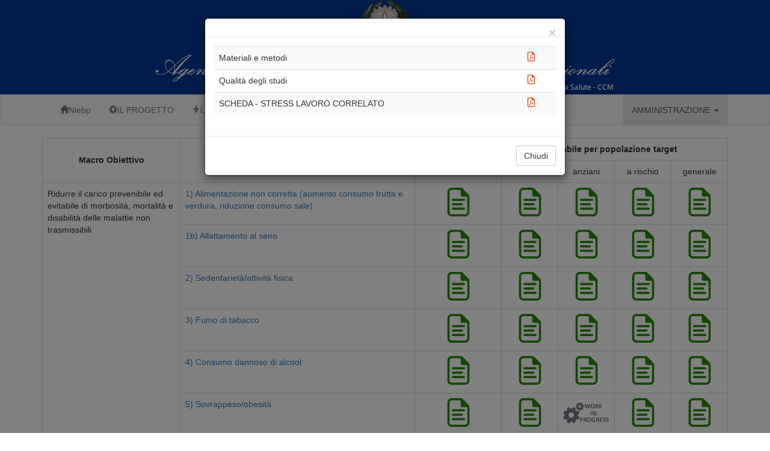

--- FILE ---
content_type: text/html; charset=utf-8
request_url: https://niebp.agenas.it/matrice.aspx?ID=729
body_size: 89155
content:


<!DOCTYPE html>

<html xmlns="http://www.w3.org/1999/xhtml">
<head><meta charset="utf-8" http-equiv="X-UA-Compatible" content="IE=edge" /><meta name="viewport" content="width=device-width, initial-scale=1" /><meta name="description" /><meta name="author" /><title>
	NIEBP Network Italiano per  la Evidence Based Prevention-Rete italiana per la prevenzione basata su prove di efficacia
</title>

    <!-- Bootstrap core CSS -->
    <link href="App_Themes/bootstrap/css/bootstrap.min.css" rel="stylesheet" />

    <!-- Custom styles for this template -->
    <link href="App_Themes/niebp.css" rel="stylesheet" /><link href="http://fonts.googleapis.com/css?family=Open+Sans:400italic,400,300,600,700" rel="stylesheet" type="text/css" />


    <!-- HTML5 shim and Respond.js for IE8 support of HTML5 elements and media queries -->
    <!--[if lt IE 9]>
      <script src="https://oss.maxcdn.com/html5shiv/3.7.2/html5shiv.min.js"></script>
      <script src="https://oss.maxcdn.com/respond/1.4.2/respond.min.js"></script>
    <![endif]-->

    <script type="text/javascript" src="../Scripts/jquery-1.11.1.min.js"></script>
    <script type="text/javascript" src="../App_Themes/bootstrap/js/bootstrap.min.js"></script>

    
</head>
<body>
    <form method="post" action="./matrice.aspx?ID=729" id="form1">
<div class="aspNetHidden">
<input type="hidden" name="__EVENTTARGET" id="__EVENTTARGET" value="" />
<input type="hidden" name="__EVENTARGUMENT" id="__EVENTARGUMENT" value="" />
<input type="hidden" name="__VIEWSTATE" id="__VIEWSTATE" value="/[base64]/tBsIGuSiMP" />
</div>

<script type="text/javascript">
//<![CDATA[
var theForm = document.forms['form1'];
if (!theForm) {
    theForm = document.form1;
}
function __doPostBack(eventTarget, eventArgument) {
    if (!theForm.onsubmit || (theForm.onsubmit() != false)) {
        theForm.__EVENTTARGET.value = eventTarget;
        theForm.__EVENTARGUMENT.value = eventArgument;
        theForm.submit();
    }
}
//]]>
</script>


<script src="/WebResource.axd?d=tCC59NYGRIMbSYVKezzMjwlGHnj8L6mHRBgJjsepQwl-lKOcNgw3dGA5PSoIJYEgeP7yEVspkqfDghs5Z1e8UJ2f93o1Xf8Oe736h45b_I81&amp;t=638459860569584809" type="text/javascript"></script>

<div class="aspNetHidden">

	<input type="hidden" name="__VIEWSTATEGENERATOR" id="__VIEWSTATEGENERATOR" value="959F3E1D" />
	<input type="hidden" name="__PREVIOUSPAGE" id="__PREVIOUSPAGE" value="V8afgui4RbT4JeyKrppxfOFErv-p1lo5gmmG99CXRnz80KMLBkaxQFn0hMwRGfQsOVzfEjcyHwcaRdcbZ7ioyoUzf5dLUudiCp0R29_ESy81" />
	<input type="hidden" name="__EVENTVALIDATION" id="__EVENTVALIDATION" value="/wEdANsBMcLAofc99ypARDyjcXsdpZftw7lCBIYkJGI8tcUGu0q3yWI6e3KoNuh/i3iCvvZyznXIgoTaC+UHwkcH0ELsOpw8TdFfa8B/sUoxBDc4SrTOcmUBTO5JkLtaUjJ6yl/KFz327ORDJslGRGA62ciBTn+Hppk2o93MB2zKmbtcDvSQfKfwPEfy6LYoyjUG79fGRhWT141vGJD5rrFEiQMhar2cVLpJ6Qb8DPkdV8eCg0hWyAFvup9B2fXf/N2NmWmLIJz60zagx3AzSnS6/vOV1NUxZBmhHFaH79LdTOlCct3YA8+pOxRKmg4wGXBWZufy/lqgR3iZLkE7kfobL24fyWC/J7Poe6FCWmqtB2o+qvXOGVbcxdtFXs7JYnZc2Ld0njNe8CV+uO0RnCCvxBiu551Hn795f0DPb10spcujCJqc5+ldBEz3QkgwLqqyKBm/dj+dFhAOot9L6s0UOWF9h/O6ZbDmwR/cIcKd/KQUuJIPxrFZfbPQbDM+rDGUr9GA5aSB5cjanv361q/86nn56EEKybtjlP7JS7e0qQ+ANEecOGWSflpjPQOjfUnLdf7mccK9YOMzbvy4qBhgREkhMz+9UdbOeAFSCgvdd0AoyUuy/ob7BnowpUAulBaCD9NyGxIVTl8Z4e2J4YGwPSU36ffoiwHHx8IkMIolOt+K7vG+CGkyavMHJ43+E40F/4QtHPCYGa2+7lQUiV7nnI8xXImE63piK2+hy3kVK8flOzF+z3sMPhx/UPrxKE45r4kgunM++5GrmbO7iK9TPaGgghETcG+qONCAdd8xBMtULtIteJWzWlqVUiFV2QRcaPCzEQqyvzIDjhCXHoc0/yjgjGu63+FIJ1jnxSkrYXTiFEwfzALsUzzAvuDWI7tYf5FHM6CTPq7AeQEMdnZpI7T2odsLjo/K+HGHfANA0m/ExtApzplgMTCuqu4RePUyglNtU8yfnqPQx3fiNC/5opkTVdaqhJnh67rq1QVeOIPIRFoBGMxX/lkypS3BBbiiRYECoOMBFwQK1LFdr9NEU3A1CdHpWh7ux3rHZgaraXoIHcDN16MfN+/KxP8hjb87+ABiotQCpNahDemjt5YiyWPMEDHixxuHTlMpHwUaEQdCKFSWghiYn1a2N6y41qlujAVRMxJyLu9+GnU8qk+nSN/L6s5ELQspuZo4vcLG5oxhAmrGpRktLQC+QtSqJQu/zxOZjhxdIKKSz6nTFzHXcChdrEMOvsTURWAjywbCgljb2m6iSsgIQs+4i4d4oHE5dp0K+UTX6DfWphBNqyNVK2w0OUJ0P2zVdC3+FqicvpF1dPjApV9dkS1jYlYhuqpuZfoYG5vCT/5ZlbBy+p+9GWrL1PQ2Yv9idlTjPDjDJ+EjoFeII8wJWobdhhrII6tKgSTQjG//7Mii6Ix+YN4RouNlvuQCYJrnqHc58cKbIY4Gy9cobMUaG2x5kGEiaRC72r3n+7e6rpZc+P/[base64]/D3hLqCb9G2CNccGakcCrIfr4Z0knl6G/60Ytmsf/o/vrZDCh+cvaBV4+bdZEClClSp/CGnrGiEbWPSBOfLq/ENiBqSwwBA9EEjgI9zKgAeIpdyNnI8NibEDIpH1t/5HmbtiPhpDHOA3Cx+ZtmBl2wsHsLLqUTdBVDZk9L0L716u8MpcYbzHjPlyjkiA4PV3bAEqtklsHZZmXJBpMQ25Oq48AzlsG3N/6ely6J6rgWdFH9YmHrAc5KDzPnjGp9+hgTY+O590r7UfCYGK8bTso6LiBGCiPDJez/PNQpgAJZv2e05ue1fE2+/v5wUC3z8JqthcqGU3W4k1my8WYXc5vUhYrMOc4z3mgRYUK10TJotfU/RC+Ar06f6/1X37UFGe7kQ1Nw3fq/ntwGeqWb6Tomo6AUw8dNYPPhmlNWj35C47q1uzHVGflE+hb06KnmzjrqzNdwt2eLSrUzl0POYvdpgM8SljdKbofwsSN/OnhjHIB16c6AKi1PiUxh62LnYiHIEOTwd70DjnUpSgVaoqVYqMX79e8160hAWIrRCnqK3JqMa35WR1jw8h3UXjzWCGzg3FUjbXb+Y8GOHM8qPWbn/6dxOC9XaNCWtfxHhqeRxk+1vmASDdUmejDDf9yBQDutZdrT+aXDcUOiyhmCp34+I0Fubqw0IS8AowJBdcvndN0U3JwOcgO8V0zUmMcq4sjECFYCTsV4Rx1T0/i5rcC9QtUl/936x7R3dfpznAr+oTS+SpXOo6/0yMuAFGbMk4KPWNqFTipMEmEQpPdOwJ5scRDznw5Lc4LVSG0iajc5k6zCWRJn4Pfn67ou+6GQxYEU1OrTRmNYzVf/i0E9PQo3wzbSH8aVXZySvenzZ9yn9oQ3fJZC6hc0+crPHPS7/XXjglPQOeRIZf2JlE3rgnbNgCsfVYiNC+LtDs9038hq2RTx8OVS4f1JWw9Nl4W4gvjkTZL6cVANTA3EdNWMh3ummxLYwv7hUQ4b/ye/vsvkBBDhLKFDA8rFEQbPPoThjydMIeEbRBQ1hZQ+NMcA82Km9vqHxduRaWxnlYesf12EeG3w+KNXX+BMqe5YZr1N5vNUV4VaGxbRRIqn18cQ15pW5SVXnmM91tExXpAkjLoPpUOzJ5aadkToDlWFTQeJf4F51iys43yOHGGk2zP/DhWbTfKxqkwedG1e79Ym0SjQy8gjN31xfVC826WkXSsVsq6d5PBKVFTWA79zDgBxt/Lburba+7SgNzBYY5+VB/efZ09FjtHTE4wu3haJEnCCmD5cmpfIaDCgBKLwm8gNLM0CvSIpZBUG5AjcVx616kvyHUGGb5TiKBS9IKBilVX/UINvjSJslytOt8qDezs+GSmdGMy1jLlLCb9j0u8NM9NumEaJJza5fBkuChm0d9pScpmJJCoriiKDwl6Qx8zc2TWQsgymn1+MIC2TXQbQgN60q0bQCTgFJM6ie2d5BsvbLsAaVHGj3JZICZ4QuljvUYfDuwh/I0kqvj5whFKazZhBOnB7ey1JKZE8fcPn7DlaY+WWDJSgtXW+5+vFK2liTEmSC2uffo8hkrPtG38mn/45cWbOPNYnSGyBc3JeYrkc/cWINeyTxv9AzE3zzbrxTVu8U/gi9xIPjUmddaNyOVbVQDVoWVAap2M4rposdMWGRFYkM8qrCP4fW/Y4V1UyMCNTh7+UGcHl8Ai1iFABeDiDqaiMWIwu6ba6j/NO2E5U7ckNmujgIN+Y2A2ajkTcqKM/mpaoeqtkEEEMM/4zqzNbsTHFkCniXPkNY6wZcLTFh5LbMU4PbD0fCLvSKtW6Q+6OS5VNMY2qiNhPwNtOtSzxL/pmNaj0Y4OHGrUbMmipqzLFJzoFm127fQS6ZOCuwUpRrB1DPip85vzbxYcgQveVw7mvmjadaD/HHnXvwhkSaQu2dMJKn5vGltsITyooVLtPNimAnTYYdldReZHc2o9gjKmPp06dlj/BAjXeEUqa1YVlht8eyAJNoR2SmPUa084i1AGY/BXZwkHdeeXPFrAGTfeqCCQLWb5CGIw3syFSdPFX5YDbpfSDBgWqGO09NB+eaPTMoQQazYgDSZ8SSgLIqhDHO/qVAqzLBw7ZnqSeFE+tY1IThgWHMbpmbpJlm6IJjcpjTfCmFqeVYW3UMNoFRy5JTYJwDnQuWeVcbQR0raMC/isM0bExk58g6FAqKrYsxOYQxh4Kv/KSyxXNDEVs/wUPMXx+eOzgY/owV4PotG48XRI2XSecekJ5+JmG4xYbf/XhkDOePlAJ46e817UO5jXqLqrctkkbndICK8EdyxEqAQVpujW6usvA2Yzs1p1UsejFOmKnI2/CHpxwNckuY/sTR2b8m9LyAshPX91jRAm39M/[base64]/gzkJt2QxLx0UukiKT0g7gy+iREuh53Ii7+ZueSnMSBymcUR8NQNOI1mGBpjozTsFMJluUFNk5neDaYl7L4lBfppDp3fRY9CoIanQxjM9rikDqMS1Z4AkgnlPpVSfpEatket6MEnnifGDUlUpPetTI1Af0mEB47+nKFczxoU/a1hGdbn7rWyhf54+5iG9INt3I4QrsvbOOG+ehYPUHLVSMs4N7Li/5gYLFaygrF2Rd0PNZ3A//57qWNYbfYBX7eGBRFEyte8S+aHJAaHspljmNd9nDMtQo5XAL1Zu8urlNFgWTAcgqRYArbJHs7T9zUg7wnBKUK+w2XUbc+Z/7+AZr5NX8PPqpJ/V2HCjE=" />
</div>

        <!-- Fixed navbar -->
        <div class="container-fluid" style="background-color: #003893; padding-bottom: 5px;">
            <div class="row">
                <div class="span12 text-center">
                    <img class="logo-repubblica" alt="Logo Repubblica Italiana" src="../App_Themes/img/Repubblica.png" />
                </div>
            </div>
            <div class="row">
                <div class="span12 text-center">
                    <img class="logo-repubblica" alt="Agenas" src="../App_Themes/img/titoloAgenas.png" />
                </div>
            </div>
        </div>
        <nav class="navbar navbar-default" role="navigation">
            <div class="container">
                <div class="navbar-header">
                    <button type="button" class="navbar-toggle collapsed" data-toggle="collapse" data-target="#navbar" aria-expanded="false" aria-controls="navbar">
                        <span class="sr-only">Toggle navigation</span>
                        <span class="icon-bar"></span>
                        <span class="icon-bar"></span>
                        <span class="icon-bar"></span>
                    </button>
                </div>
                <div id="navbar" class="collapse navbar-collapse">
                    <ul class="nav navbar-nav">
                        <li class="active"><a href="../default.aspx"><span class="glyphicon glyphicon-home"></span>Niebp</a></li>
                        <li><a href="../progetto.aspx"><span class="glyphicon glyphicon-cog"></span>IL PROGETTO</a></li>
                        <li><a href="../metodologia.aspx"><span class="glyphicon glyphicon-flash"></span>LA METODOLOGIA</a></li>
                        <li class="dropdown">
                            <a href="#" class="dropdown-toggle" data-toggle="dropdown" role="button" aria-expanded="false"><span class="glyphicon glyphicon-th-large"></span>MATRICE DELLE EVIDENZE DI EFFICACIA <span class="caret"></span></a>
                            <ul class="dropdown-menu" role="menu">
                                <li><a href="../doc/guida_niebp.pdf" target="_blank">GUIDA ALLA CONSULTAZIONE</a></li>
                                <li class="divider"></li>
                                <li><a href="../matrice.aspx">ACCESSO ALLA MATRICE</a></li>
                            </ul>
                        </li>
                    </ul>
                    <ul class="nav navbar-nav navbar-right">
                        <li class="dropdown">
                            <a href="#" class="dropdown-toggle" data-toggle="dropdown" role="button" aria-expanded="false">AMMINISTRAZIONE <span class="caret"></span></a>
                            <ul class="dropdown-menu" role="menu">
                                <li><a href="../login.aspx">Gestione Documenti Matrice</a></li>
                                <li class="divider"></li>
                                <li><a href="http://grupponiebp.agenas.it">Log in</a></li>
                            </ul>
                        </li>
                    </ul>

                </div>
                <!--/.nav-collapse -->
            </div>
        </nav>
        <div class="container">
            
    <table id="ContentPlaceHolder1_TheMatrix" class="table table-bordered">
	<tr>
		<td class="IntestazioneBold" rowspan="2">Macro Obiettivo</td><td class="IntestazioneBold" rowspan="2">Fattori di rischio e determinanti</td><td class="IntestazioneBold" colspan="5">Documentazione scaricabile per popolazione target</td>
	</tr><tr>
		<td class="col-xs-1 CellaImmagine">Bambini/adolescenti</td><td class="col-xs-1 CellaImmagine">adulti</td><td class="col-xs-1 CellaImmagine">anziani</td><td class="col-xs-1 CellaImmagine">a rischio</td><td class="col-xs-1 CellaImmagine">generale</td>
	</tr><tr>
		<td rowspan="12">Ridurre il carico prevenibile ed evitabile di morbosità, mortalità e disabilità delle malattie non trasmissibili</td>
	</tr><tr>
		<td><a href="?ID=11">1) Alimentazione non corretta (aumento consumo frutta e verdura, riduzione consumo sale)</a></td><td class="CellaImmagine"><input type="image" name="ctl00$ContentPlaceHolder1$ctl01" src="App_Themes/img/text_file.png" onclick="javascript:WebForm_DoPostBackWithOptions(new WebForm_PostBackOptions(&quot;ctl00$ContentPlaceHolder1$ctl01&quot;, &quot;&quot;, false, &quot;&quot;, &quot;?ID=11ADO&quot;, false, false))" /></td><td class="CellaImmagine"><input type="image" name="ctl00$ContentPlaceHolder1$ctl02" src="App_Themes/img/text_file.png" onclick="javascript:WebForm_DoPostBackWithOptions(new WebForm_PostBackOptions(&quot;ctl00$ContentPlaceHolder1$ctl02&quot;, &quot;&quot;, false, &quot;&quot;, &quot;?ID=11ADU&quot;, false, false))" /></td><td class="CellaImmagine"><input type="image" name="ctl00$ContentPlaceHolder1$ctl03" src="App_Themes/img/text_file.png" onclick="javascript:WebForm_DoPostBackWithOptions(new WebForm_PostBackOptions(&quot;ctl00$ContentPlaceHolder1$ctl03&quot;, &quot;&quot;, false, &quot;&quot;, &quot;?ID=11ANZ&quot;, false, false))" /></td><td class="CellaImmagine"><input type="image" name="ctl00$ContentPlaceHolder1$ctl04" src="App_Themes/img/text_file.png" onclick="javascript:WebForm_DoPostBackWithOptions(new WebForm_PostBackOptions(&quot;ctl00$ContentPlaceHolder1$ctl04&quot;, &quot;&quot;, false, &quot;&quot;, &quot;?ID=11ARI&quot;, false, false))" /></td><td class="CellaImmagine"><input type="image" name="ctl00$ContentPlaceHolder1$ctl05" src="App_Themes/img/text_file.png" onclick="javascript:WebForm_DoPostBackWithOptions(new WebForm_PostBackOptions(&quot;ctl00$ContentPlaceHolder1$ctl05&quot;, &quot;&quot;, false, &quot;&quot;, &quot;?ID=11GEN&quot;, false, false))" /></td>
	</tr><tr>
		<td><a href="?ID=11b">1b) Allattamento al seno</a></td><td class="CellaImmagine"><input type="image" name="ctl00$ContentPlaceHolder1$ctl07" src="App_Themes/img/text_file.png" onclick="javascript:WebForm_DoPostBackWithOptions(new WebForm_PostBackOptions(&quot;ctl00$ContentPlaceHolder1$ctl07&quot;, &quot;&quot;, false, &quot;&quot;, &quot;?ID=11bADO&quot;, false, false))" /></td><td class="CellaImmagine"><input type="image" name="ctl00$ContentPlaceHolder1$ctl08" src="App_Themes/img/text_file.png" onclick="javascript:WebForm_DoPostBackWithOptions(new WebForm_PostBackOptions(&quot;ctl00$ContentPlaceHolder1$ctl08&quot;, &quot;&quot;, false, &quot;&quot;, &quot;?ID=11bADU&quot;, false, false))" /></td><td class="CellaImmagine"><input type="image" name="ctl00$ContentPlaceHolder1$ctl09" src="App_Themes/img/text_file.png" onclick="javascript:WebForm_DoPostBackWithOptions(new WebForm_PostBackOptions(&quot;ctl00$ContentPlaceHolder1$ctl09&quot;, &quot;&quot;, false, &quot;&quot;, &quot;?ID=11bANZ&quot;, false, false))" /></td><td class="CellaImmagine"><input type="image" name="ctl00$ContentPlaceHolder1$ctl10" src="App_Themes/img/text_file.png" onclick="javascript:WebForm_DoPostBackWithOptions(new WebForm_PostBackOptions(&quot;ctl00$ContentPlaceHolder1$ctl10&quot;, &quot;&quot;, false, &quot;&quot;, &quot;?ID=11bARI&quot;, false, false))" /></td><td class="CellaImmagine"><input type="image" name="ctl00$ContentPlaceHolder1$ctl11" src="App_Themes/img/text_file.png" onclick="javascript:WebForm_DoPostBackWithOptions(new WebForm_PostBackOptions(&quot;ctl00$ContentPlaceHolder1$ctl11&quot;, &quot;&quot;, false, &quot;&quot;, &quot;?ID=11bGEN&quot;, false, false))" /></td>
	</tr><tr>
		<td><a href="?ID=12">2) Sedentarietà/attività fisica</a></td><td class="CellaImmagine"><input type="image" name="ctl00$ContentPlaceHolder1$ctl13" src="App_Themes/img/text_file.png" onclick="javascript:WebForm_DoPostBackWithOptions(new WebForm_PostBackOptions(&quot;ctl00$ContentPlaceHolder1$ctl13&quot;, &quot;&quot;, false, &quot;&quot;, &quot;?ID=12ADO&quot;, false, false))" /></td><td class="CellaImmagine"><input type="image" name="ctl00$ContentPlaceHolder1$ctl14" src="App_Themes/img/text_file.png" onclick="javascript:WebForm_DoPostBackWithOptions(new WebForm_PostBackOptions(&quot;ctl00$ContentPlaceHolder1$ctl14&quot;, &quot;&quot;, false, &quot;&quot;, &quot;?ID=12ADU&quot;, false, false))" /></td><td class="CellaImmagine"><input type="image" name="ctl00$ContentPlaceHolder1$ctl15" src="App_Themes/img/text_file.png" onclick="javascript:WebForm_DoPostBackWithOptions(new WebForm_PostBackOptions(&quot;ctl00$ContentPlaceHolder1$ctl15&quot;, &quot;&quot;, false, &quot;&quot;, &quot;?ID=12ANZ&quot;, false, false))" /></td><td class="CellaImmagine"><input type="image" name="ctl00$ContentPlaceHolder1$ctl16" src="App_Themes/img/text_file.png" onclick="javascript:WebForm_DoPostBackWithOptions(new WebForm_PostBackOptions(&quot;ctl00$ContentPlaceHolder1$ctl16&quot;, &quot;&quot;, false, &quot;&quot;, &quot;?ID=12ARI&quot;, false, false))" /></td><td class="CellaImmagine"><input type="image" name="ctl00$ContentPlaceHolder1$ctl17" src="App_Themes/img/text_file.png" onclick="javascript:WebForm_DoPostBackWithOptions(new WebForm_PostBackOptions(&quot;ctl00$ContentPlaceHolder1$ctl17&quot;, &quot;&quot;, false, &quot;&quot;, &quot;?ID=12GEN&quot;, false, false))" /></td>
	</tr><tr>
		<td><a href="?ID=13">3) Fumo di tabacco</a></td><td class="CellaImmagine"><input type="image" name="ctl00$ContentPlaceHolder1$ctl19" src="App_Themes/img/text_file.png" onclick="javascript:WebForm_DoPostBackWithOptions(new WebForm_PostBackOptions(&quot;ctl00$ContentPlaceHolder1$ctl19&quot;, &quot;&quot;, false, &quot;&quot;, &quot;?ID=13ADO&quot;, false, false))" /></td><td class="CellaImmagine"><input type="image" name="ctl00$ContentPlaceHolder1$ctl20" src="App_Themes/img/text_file.png" onclick="javascript:WebForm_DoPostBackWithOptions(new WebForm_PostBackOptions(&quot;ctl00$ContentPlaceHolder1$ctl20&quot;, &quot;&quot;, false, &quot;&quot;, &quot;?ID=13ADU&quot;, false, false))" /></td><td class="CellaImmagine"><input type="image" name="ctl00$ContentPlaceHolder1$ctl21" src="App_Themes/img/text_file.png" onclick="javascript:WebForm_DoPostBackWithOptions(new WebForm_PostBackOptions(&quot;ctl00$ContentPlaceHolder1$ctl21&quot;, &quot;&quot;, false, &quot;&quot;, &quot;?ID=13ANZ&quot;, false, false))" /></td><td class="CellaImmagine"><input type="image" name="ctl00$ContentPlaceHolder1$ctl22" src="App_Themes/img/text_file.png" onclick="javascript:WebForm_DoPostBackWithOptions(new WebForm_PostBackOptions(&quot;ctl00$ContentPlaceHolder1$ctl22&quot;, &quot;&quot;, false, &quot;&quot;, &quot;?ID=13ARI&quot;, false, false))" /></td><td class="CellaImmagine"><input type="image" name="ctl00$ContentPlaceHolder1$ctl23" src="App_Themes/img/text_file.png" onclick="javascript:WebForm_DoPostBackWithOptions(new WebForm_PostBackOptions(&quot;ctl00$ContentPlaceHolder1$ctl23&quot;, &quot;&quot;, false, &quot;&quot;, &quot;?ID=13GEN&quot;, false, false))" /></td>
	</tr><tr>
		<td><a href="?ID=14">4) Consumo dannoso di alcool</a></td><td class="CellaImmagine"><input type="image" name="ctl00$ContentPlaceHolder1$ctl25" src="App_Themes/img/text_file.png" onclick="javascript:WebForm_DoPostBackWithOptions(new WebForm_PostBackOptions(&quot;ctl00$ContentPlaceHolder1$ctl25&quot;, &quot;&quot;, false, &quot;&quot;, &quot;?ID=14ADO&quot;, false, false))" /></td><td class="CellaImmagine"><input type="image" name="ctl00$ContentPlaceHolder1$ctl26" src="App_Themes/img/text_file.png" onclick="javascript:WebForm_DoPostBackWithOptions(new WebForm_PostBackOptions(&quot;ctl00$ContentPlaceHolder1$ctl26&quot;, &quot;&quot;, false, &quot;&quot;, &quot;?ID=14ADU&quot;, false, false))" /></td><td class="CellaImmagine"><input type="image" name="ctl00$ContentPlaceHolder1$ctl27" src="App_Themes/img/text_file.png" onclick="javascript:WebForm_DoPostBackWithOptions(new WebForm_PostBackOptions(&quot;ctl00$ContentPlaceHolder1$ctl27&quot;, &quot;&quot;, false, &quot;&quot;, &quot;?ID=14ANZ&quot;, false, false))" /></td><td class="CellaImmagine"><input type="image" name="ctl00$ContentPlaceHolder1$ctl28" src="App_Themes/img/text_file.png" onclick="javascript:WebForm_DoPostBackWithOptions(new WebForm_PostBackOptions(&quot;ctl00$ContentPlaceHolder1$ctl28&quot;, &quot;&quot;, false, &quot;&quot;, &quot;?ID=14ARI&quot;, false, false))" /></td><td class="CellaImmagine"><input type="image" name="ctl00$ContentPlaceHolder1$ctl29" src="App_Themes/img/text_file.png" onclick="javascript:WebForm_DoPostBackWithOptions(new WebForm_PostBackOptions(&quot;ctl00$ContentPlaceHolder1$ctl29&quot;, &quot;&quot;, false, &quot;&quot;, &quot;?ID=14GEN&quot;, false, false))" /></td>
	</tr><tr>
		<td><a href="?ID=15">5) Sovrappeso/obesità</a></td><td class="CellaImmagine"><input type="image" name="ctl00$ContentPlaceHolder1$ctl31" src="App_Themes/img/text_file.png" onclick="javascript:WebForm_DoPostBackWithOptions(new WebForm_PostBackOptions(&quot;ctl00$ContentPlaceHolder1$ctl31&quot;, &quot;&quot;, false, &quot;&quot;, &quot;?ID=15ADO&quot;, false, false))" /></td><td class="CellaImmagine"><input type="image" name="ctl00$ContentPlaceHolder1$ctl32" src="App_Themes/img/text_file.png" onclick="javascript:WebForm_DoPostBackWithOptions(new WebForm_PostBackOptions(&quot;ctl00$ContentPlaceHolder1$ctl32&quot;, &quot;&quot;, false, &quot;&quot;, &quot;?ID=15ADU&quot;, false, false))" /></td><td class="CellaImmagine"><input type="image" name="ctl00$ContentPlaceHolder1$ctl33" disabled="disabled" title="Work in progress" class="aspNetDisabled" src="App_Themes/img/x.png" /></td><td class="CellaImmagine"><input type="image" name="ctl00$ContentPlaceHolder1$ctl34" src="App_Themes/img/text_file.png" onclick="javascript:WebForm_DoPostBackWithOptions(new WebForm_PostBackOptions(&quot;ctl00$ContentPlaceHolder1$ctl34&quot;, &quot;&quot;, false, &quot;&quot;, &quot;?ID=15ARI&quot;, false, false))" /></td><td class="CellaImmagine"><input type="image" name="ctl00$ContentPlaceHolder1$ctl35" src="App_Themes/img/text_file.png" onclick="javascript:WebForm_DoPostBackWithOptions(new WebForm_PostBackOptions(&quot;ctl00$ContentPlaceHolder1$ctl35&quot;, &quot;&quot;, false, &quot;&quot;, &quot;?ID=15GEN&quot;, false, false))" /></td>
	</tr><tr>
		<td><a href="?ID=16">6) Ipertensione</a></td><td class="CellaImmagine"><input type="image" name="ctl00$ContentPlaceHolder1$ctl37" src="App_Themes/img/text_file.png" onclick="javascript:WebForm_DoPostBackWithOptions(new WebForm_PostBackOptions(&quot;ctl00$ContentPlaceHolder1$ctl37&quot;, &quot;&quot;, false, &quot;&quot;, &quot;?ID=16ADO&quot;, false, false))" /></td><td class="CellaImmagine"><input type="image" name="ctl00$ContentPlaceHolder1$ctl38" src="App_Themes/img/text_file.png" onclick="javascript:WebForm_DoPostBackWithOptions(new WebForm_PostBackOptions(&quot;ctl00$ContentPlaceHolder1$ctl38&quot;, &quot;&quot;, false, &quot;&quot;, &quot;?ID=16ADU&quot;, false, false))" /></td><td class="CellaImmagine"><input type="image" name="ctl00$ContentPlaceHolder1$ctl39" src="App_Themes/img/text_file.png" onclick="javascript:WebForm_DoPostBackWithOptions(new WebForm_PostBackOptions(&quot;ctl00$ContentPlaceHolder1$ctl39&quot;, &quot;&quot;, false, &quot;&quot;, &quot;?ID=16ANZ&quot;, false, false))" /></td><td class="CellaImmagine"><input type="image" name="ctl00$ContentPlaceHolder1$ctl40" src="App_Themes/img/text_file.png" onclick="javascript:WebForm_DoPostBackWithOptions(new WebForm_PostBackOptions(&quot;ctl00$ContentPlaceHolder1$ctl40&quot;, &quot;&quot;, false, &quot;&quot;, &quot;?ID=16ARI&quot;, false, false))" /></td><td class="CellaImmagine"><input type="image" name="ctl00$ContentPlaceHolder1$ctl41" src="App_Themes/img/text_file.png" onclick="javascript:WebForm_DoPostBackWithOptions(new WebForm_PostBackOptions(&quot;ctl00$ContentPlaceHolder1$ctl41&quot;, &quot;&quot;, false, &quot;&quot;, &quot;?ID=16GEN&quot;, false, false))" /></td>
	</tr><tr>
		<td><a href="?ID=17">7) Dislipidemia</a></td><td class="CellaImmagine"><input type="image" name="ctl00$ContentPlaceHolder1$ctl43" src="App_Themes/img/text_file.png" onclick="javascript:WebForm_DoPostBackWithOptions(new WebForm_PostBackOptions(&quot;ctl00$ContentPlaceHolder1$ctl43&quot;, &quot;&quot;, false, &quot;&quot;, &quot;?ID=17ADO&quot;, false, false))" /></td><td class="CellaImmagine"><input type="image" name="ctl00$ContentPlaceHolder1$ctl44" src="App_Themes/img/text_file.png" onclick="javascript:WebForm_DoPostBackWithOptions(new WebForm_PostBackOptions(&quot;ctl00$ContentPlaceHolder1$ctl44&quot;, &quot;&quot;, false, &quot;&quot;, &quot;?ID=17ADU&quot;, false, false))" /></td><td class="CellaImmagine"><input type="image" name="ctl00$ContentPlaceHolder1$ctl45" src="App_Themes/img/text_file.png" onclick="javascript:WebForm_DoPostBackWithOptions(new WebForm_PostBackOptions(&quot;ctl00$ContentPlaceHolder1$ctl45&quot;, &quot;&quot;, false, &quot;&quot;, &quot;?ID=17ANZ&quot;, false, false))" /></td><td class="CellaImmagine"><input type="image" name="ctl00$ContentPlaceHolder1$ctl46" src="App_Themes/img/text_file.png" onclick="javascript:WebForm_DoPostBackWithOptions(new WebForm_PostBackOptions(&quot;ctl00$ContentPlaceHolder1$ctl46&quot;, &quot;&quot;, false, &quot;&quot;, &quot;?ID=17ARI&quot;, false, false))" /></td><td class="CellaImmagine"><input type="image" name="ctl00$ContentPlaceHolder1$ctl47" src="App_Themes/img/text_file.png" onclick="javascript:WebForm_DoPostBackWithOptions(new WebForm_PostBackOptions(&quot;ctl00$ContentPlaceHolder1$ctl47&quot;, &quot;&quot;, false, &quot;&quot;, &quot;?ID=17GEN&quot;, false, false))" /></td>
	</tr><tr>
		<td><a href="?ID=18">8) Iperglicemia</a></td><td class="CellaImmagine"><input type="image" name="ctl00$ContentPlaceHolder1$ctl49" src="App_Themes/img/text_file.png" onclick="javascript:WebForm_DoPostBackWithOptions(new WebForm_PostBackOptions(&quot;ctl00$ContentPlaceHolder1$ctl49&quot;, &quot;&quot;, false, &quot;&quot;, &quot;?ID=18ADO&quot;, false, false))" /></td><td class="CellaImmagine"><input type="image" name="ctl00$ContentPlaceHolder1$ctl50" src="App_Themes/img/text_file.png" onclick="javascript:WebForm_DoPostBackWithOptions(new WebForm_PostBackOptions(&quot;ctl00$ContentPlaceHolder1$ctl50&quot;, &quot;&quot;, false, &quot;&quot;, &quot;?ID=18ADU&quot;, false, false))" /></td><td class="CellaImmagine"><input type="image" name="ctl00$ContentPlaceHolder1$ctl51" src="App_Themes/img/text_file.png" onclick="javascript:WebForm_DoPostBackWithOptions(new WebForm_PostBackOptions(&quot;ctl00$ContentPlaceHolder1$ctl51&quot;, &quot;&quot;, false, &quot;&quot;, &quot;?ID=18ANZ&quot;, false, false))" /></td><td class="CellaImmagine"><input type="image" name="ctl00$ContentPlaceHolder1$ctl52" src="App_Themes/img/text_file.png" onclick="javascript:WebForm_DoPostBackWithOptions(new WebForm_PostBackOptions(&quot;ctl00$ContentPlaceHolder1$ctl52&quot;, &quot;&quot;, false, &quot;&quot;, &quot;?ID=18ARI&quot;, false, false))" /></td><td class="CellaImmagine"><input type="image" name="ctl00$ContentPlaceHolder1$ctl53" src="App_Themes/img/text_file.png" onclick="javascript:WebForm_DoPostBackWithOptions(new WebForm_PostBackOptions(&quot;ctl00$ContentPlaceHolder1$ctl53&quot;, &quot;&quot;, false, &quot;&quot;, &quot;?ID=18GEN&quot;, false, false))" /></td>
	</tr><tr>
		<td><a href="?ID=19">9) Lesioni precancerose e cancerose iniziali per i carcinomi della cervice uterina, della mammella del colon retto</a></td><td class="CellaImmagine"><input type="image" name="ctl00$ContentPlaceHolder1$ctl55" disabled="disabled" title="Work in progress" class="aspNetDisabled" src="App_Themes/img/x.png" /></td><td class="CellaImmagine"><input type="image" name="ctl00$ContentPlaceHolder1$ctl56" disabled="disabled" title="Work in progress" class="aspNetDisabled" src="App_Themes/img/x.png" /></td><td class="CellaImmagine"><input type="image" name="ctl00$ContentPlaceHolder1$ctl57" disabled="disabled" title="Work in progress" class="aspNetDisabled" src="App_Themes/img/x.png" /></td><td class="CellaImmagine"><input type="image" name="ctl00$ContentPlaceHolder1$ctl58" disabled="disabled" title="Work in progress" class="aspNetDisabled" src="App_Themes/img/x.png" /></td><td class="CellaImmagine"><input type="image" name="ctl00$ContentPlaceHolder1$ctl59" disabled="disabled" title="Work in progress" class="aspNetDisabled" src="App_Themes/img/x.png" /></td>
	</tr><tr>
		<td><a href="?ID=110">10) Rischio eredo-familiare per tumore della mammella</a></td><td class="CellaImmagine"><input type="image" name="ctl00$ContentPlaceHolder1$ctl61" disabled="disabled" title="Work in progress" class="aspNetDisabled" src="App_Themes/img/x.png" /></td><td class="CellaImmagine"><input type="image" name="ctl00$ContentPlaceHolder1$ctl62" disabled="disabled" title="Work in progress" class="aspNetDisabled" src="App_Themes/img/x.png" /></td><td class="CellaImmagine"><input type="image" name="ctl00$ContentPlaceHolder1$ctl63" disabled="disabled" title="Work in progress" class="aspNetDisabled" src="App_Themes/img/x.png" /></td><td class="CellaImmagine"><input type="image" name="ctl00$ContentPlaceHolder1$ctl64" disabled="disabled" title="Work in progress" class="aspNetDisabled" src="App_Themes/img/x.png" /></td><td class="CellaImmagine"><input type="image" name="ctl00$ContentPlaceHolder1$ctl65" disabled="disabled" title="Work in progress" class="aspNetDisabled" src="App_Themes/img/x.png" /></td>
	</tr><tr>
		<td rowspan="3">Prevenire le conseguenze dei disturbi neurosensoriali</td>
	</tr><tr>
		<td><a href="?ID=211">11) Cause congenite per ipoacusia e sordità</a></td><td class="CellaImmagine"><input type="image" name="ctl00$ContentPlaceHolder1$ctl67" src="App_Themes/img/text_file.png" onclick="javascript:WebForm_DoPostBackWithOptions(new WebForm_PostBackOptions(&quot;ctl00$ContentPlaceHolder1$ctl67&quot;, &quot;&quot;, false, &quot;&quot;, &quot;?ID=211ADO&quot;, false, false))" /></td><td class="CellaImmagine"><input type="image" name="ctl00$ContentPlaceHolder1$ctl68" src="App_Themes/img/text_file.png" onclick="javascript:WebForm_DoPostBackWithOptions(new WebForm_PostBackOptions(&quot;ctl00$ContentPlaceHolder1$ctl68&quot;, &quot;&quot;, false, &quot;&quot;, &quot;?ID=211ADU&quot;, false, false))" /></td><td class="CellaImmagine"><input type="image" name="ctl00$ContentPlaceHolder1$ctl69" src="App_Themes/img/text_file.png" onclick="javascript:WebForm_DoPostBackWithOptions(new WebForm_PostBackOptions(&quot;ctl00$ContentPlaceHolder1$ctl69&quot;, &quot;&quot;, false, &quot;&quot;, &quot;?ID=211ANZ&quot;, false, false))" /></td><td class="CellaImmagine"><input type="image" name="ctl00$ContentPlaceHolder1$ctl70" src="App_Themes/img/text_file.png" onclick="javascript:WebForm_DoPostBackWithOptions(new WebForm_PostBackOptions(&quot;ctl00$ContentPlaceHolder1$ctl70&quot;, &quot;&quot;, false, &quot;&quot;, &quot;?ID=211ARI&quot;, false, false))" /></td><td class="CellaImmagine"><input type="image" name="ctl00$ContentPlaceHolder1$ctl71" src="App_Themes/img/text_file.png" onclick="javascript:WebForm_DoPostBackWithOptions(new WebForm_PostBackOptions(&quot;ctl00$ContentPlaceHolder1$ctl71&quot;, &quot;&quot;, false, &quot;&quot;, &quot;?ID=211GEN&quot;, false, false))" /></td>
	</tr><tr>
		<td><a href="?ID=212">12) Cause congenite per ipovisione e cecità</a></td><td class="CellaImmagine"><input type="image" name="ctl00$ContentPlaceHolder1$ctl73" src="App_Themes/img/text_file.png" onclick="javascript:WebForm_DoPostBackWithOptions(new WebForm_PostBackOptions(&quot;ctl00$ContentPlaceHolder1$ctl73&quot;, &quot;&quot;, false, &quot;&quot;, &quot;?ID=212ADO&quot;, false, false))" /></td><td class="CellaImmagine"><input type="image" name="ctl00$ContentPlaceHolder1$ctl74" src="App_Themes/img/text_file.png" onclick="javascript:WebForm_DoPostBackWithOptions(new WebForm_PostBackOptions(&quot;ctl00$ContentPlaceHolder1$ctl74&quot;, &quot;&quot;, false, &quot;&quot;, &quot;?ID=212ADU&quot;, false, false))" /></td><td class="CellaImmagine"><input type="image" name="ctl00$ContentPlaceHolder1$ctl75" src="App_Themes/img/text_file.png" onclick="javascript:WebForm_DoPostBackWithOptions(new WebForm_PostBackOptions(&quot;ctl00$ContentPlaceHolder1$ctl75&quot;, &quot;&quot;, false, &quot;&quot;, &quot;?ID=212ANZ&quot;, false, false))" /></td><td class="CellaImmagine"><input type="image" name="ctl00$ContentPlaceHolder1$ctl76" src="App_Themes/img/text_file.png" onclick="javascript:WebForm_DoPostBackWithOptions(new WebForm_PostBackOptions(&quot;ctl00$ContentPlaceHolder1$ctl76&quot;, &quot;&quot;, false, &quot;&quot;, &quot;?ID=212ARI&quot;, false, false))" /></td><td class="CellaImmagine"><input type="image" name="ctl00$ContentPlaceHolder1$ctl77" src="App_Themes/img/text_file.png" onclick="javascript:WebForm_DoPostBackWithOptions(new WebForm_PostBackOptions(&quot;ctl00$ContentPlaceHolder1$ctl77&quot;, &quot;&quot;, false, &quot;&quot;, &quot;?ID=212GEN&quot;, false, false))" /></td>
	</tr><tr>
		<td rowspan="4">Promuovere il benessere mentale nei bambini, adolescenti e giovani</td>
	</tr><tr>
		<td><a href="?ID=313">13) Fattori di rischio organici che si correlano alla salute mentale</a></td><td class="CellaImmagine"><input type="image" name="ctl00$ContentPlaceHolder1$ctl79" disabled="disabled" title="Work in progress" class="aspNetDisabled" src="App_Themes/img/x.png" /></td><td class="CellaImmagine"><input type="image" name="ctl00$ContentPlaceHolder1$ctl80" disabled="disabled" title="Work in progress" class="aspNetDisabled" src="App_Themes/img/x.png" /></td><td class="CellaImmagine"><input type="image" name="ctl00$ContentPlaceHolder1$ctl81" disabled="disabled" title="Work in progress" class="aspNetDisabled" src="App_Themes/img/x.png" /></td><td class="CellaImmagine"><input type="image" name="ctl00$ContentPlaceHolder1$ctl82" disabled="disabled" title="Work in progress" class="aspNetDisabled" src="App_Themes/img/x.png" /></td><td class="CellaImmagine"><input type="image" name="ctl00$ContentPlaceHolder1$ctl83" disabled="disabled" title="Work in progress" class="aspNetDisabled" src="App_Themes/img/x.png" /></td>
	</tr><tr>
		<td><a href="?ID=314">14) Fattori di protezione e di rischio socio-emozionali che si correlano alla salute mentale</a></td><td class="CellaImmagine"><input type="image" name="ctl00$ContentPlaceHolder1$ctl85" disabled="disabled" title="Work in progress" class="aspNetDisabled" src="App_Themes/img/x.png" /></td><td class="CellaImmagine"><input type="image" name="ctl00$ContentPlaceHolder1$ctl86" disabled="disabled" title="Work in progress" class="aspNetDisabled" src="App_Themes/img/x.png" /></td><td class="CellaImmagine"><input type="image" name="ctl00$ContentPlaceHolder1$ctl87" disabled="disabled" title="Work in progress" class="aspNetDisabled" src="App_Themes/img/x.png" /></td><td class="CellaImmagine"><input type="image" name="ctl00$ContentPlaceHolder1$ctl88" disabled="disabled" title="Work in progress" class="aspNetDisabled" src="App_Themes/img/x.png" /></td><td class="CellaImmagine"><input type="image" name="ctl00$ContentPlaceHolder1$ctl89" disabled="disabled" title="Work in progress" class="aspNetDisabled" src="App_Themes/img/x.png" /></td>
	</tr><tr>
		<td><a href="?ID=315">15) Fattori di protezione e di rischio sociali che si correlano alla salute mentale </a></td><td class="CellaImmagine"><input type="image" name="ctl00$ContentPlaceHolder1$ctl91" disabled="disabled" title="Work in progress" class="aspNetDisabled" src="App_Themes/img/x.png" /></td><td class="CellaImmagine"><input type="image" name="ctl00$ContentPlaceHolder1$ctl92" disabled="disabled" title="Work in progress" class="aspNetDisabled" src="App_Themes/img/x.png" /></td><td class="CellaImmagine"><input type="image" name="ctl00$ContentPlaceHolder1$ctl93" disabled="disabled" title="Work in progress" class="aspNetDisabled" src="App_Themes/img/x.png" /></td><td class="CellaImmagine"><input type="image" name="ctl00$ContentPlaceHolder1$ctl94" disabled="disabled" title="Work in progress" class="aspNetDisabled" src="App_Themes/img/x.png" /></td><td class="CellaImmagine"><input type="image" name="ctl00$ContentPlaceHolder1$ctl95" disabled="disabled" title="Work in progress" class="aspNetDisabled" src="App_Themes/img/x.png" /></td>
	</tr><tr>
		<td rowspan="3">Prevenire le dipendenze</td>
	</tr><tr>
		<td><a href="?ID=416">16) Gioco d'azzardo patologico</a></td><td class="CellaImmagine"><input type="image" name="ctl00$ContentPlaceHolder1$ctl97" src="App_Themes/img/text_file.png" onclick="javascript:WebForm_DoPostBackWithOptions(new WebForm_PostBackOptions(&quot;ctl00$ContentPlaceHolder1$ctl97&quot;, &quot;&quot;, false, &quot;&quot;, &quot;?ID=416ADO&quot;, false, false))" /></td><td class="CellaImmagine"><input type="image" name="ctl00$ContentPlaceHolder1$ctl98" src="App_Themes/img/text_file.png" onclick="javascript:WebForm_DoPostBackWithOptions(new WebForm_PostBackOptions(&quot;ctl00$ContentPlaceHolder1$ctl98&quot;, &quot;&quot;, false, &quot;&quot;, &quot;?ID=416ADU&quot;, false, false))" /></td><td class="CellaImmagine"><input type="image" name="ctl00$ContentPlaceHolder1$ctl99" src="App_Themes/img/text_file.png" onclick="javascript:WebForm_DoPostBackWithOptions(new WebForm_PostBackOptions(&quot;ctl00$ContentPlaceHolder1$ctl99&quot;, &quot;&quot;, false, &quot;&quot;, &quot;?ID=416ANZ&quot;, false, false))" /></td><td class="CellaImmagine"><input type="image" name="ctl00$ContentPlaceHolder1$ctl100" src="App_Themes/img/text_file.png" onclick="javascript:WebForm_DoPostBackWithOptions(new WebForm_PostBackOptions(&quot;ctl00$ContentPlaceHolder1$ctl100&quot;, &quot;&quot;, false, &quot;&quot;, &quot;?ID=416ARI&quot;, false, false))" /></td><td class="CellaImmagine"><input type="image" name="ctl00$ContentPlaceHolder1$ctl101" src="App_Themes/img/text_file.png" onclick="javascript:WebForm_DoPostBackWithOptions(new WebForm_PostBackOptions(&quot;ctl00$ContentPlaceHolder1$ctl101&quot;, &quot;&quot;, false, &quot;&quot;, &quot;?ID=416GEN&quot;, false, false))" /></td>
	</tr><tr>
		<td><a href="?ID=417">17) Dipendenze da sostanze</a></td><td class="CellaImmagine"><input type="image" name="ctl00$ContentPlaceHolder1$ctl103" src="App_Themes/img/text_file.png" onclick="javascript:WebForm_DoPostBackWithOptions(new WebForm_PostBackOptions(&quot;ctl00$ContentPlaceHolder1$ctl103&quot;, &quot;&quot;, false, &quot;&quot;, &quot;?ID=417ADO&quot;, false, false))" /></td><td class="CellaImmagine"><input type="image" name="ctl00$ContentPlaceHolder1$ctl104" src="App_Themes/img/text_file.png" onclick="javascript:WebForm_DoPostBackWithOptions(new WebForm_PostBackOptions(&quot;ctl00$ContentPlaceHolder1$ctl104&quot;, &quot;&quot;, false, &quot;&quot;, &quot;?ID=417ADU&quot;, false, false))" /></td><td class="CellaImmagine"><input type="image" name="ctl00$ContentPlaceHolder1$ctl105" src="App_Themes/img/text_file.png" onclick="javascript:WebForm_DoPostBackWithOptions(new WebForm_PostBackOptions(&quot;ctl00$ContentPlaceHolder1$ctl105&quot;, &quot;&quot;, false, &quot;&quot;, &quot;?ID=417ANZ&quot;, false, false))" /></td><td class="CellaImmagine"><input type="image" name="ctl00$ContentPlaceHolder1$ctl106" src="App_Themes/img/text_file.png" onclick="javascript:WebForm_DoPostBackWithOptions(new WebForm_PostBackOptions(&quot;ctl00$ContentPlaceHolder1$ctl106&quot;, &quot;&quot;, false, &quot;&quot;, &quot;?ID=417ARI&quot;, false, false))" /></td><td class="CellaImmagine"><input type="image" name="ctl00$ContentPlaceHolder1$ctl107" src="App_Themes/img/text_file.png" onclick="javascript:WebForm_DoPostBackWithOptions(new WebForm_PostBackOptions(&quot;ctl00$ContentPlaceHolder1$ctl107&quot;, &quot;&quot;, false, &quot;&quot;, &quot;?ID=417GEN&quot;, false, false))" /></td>
	</tr><tr>
		<td rowspan="4">Prevenire gli incidenti stradali e ridurre la gravità dei loro esiti </td>
	</tr><tr>
		<td><a href="?ID=518">18) Comportamenti a rischio correlati</a></td><td class="CellaImmagine"><input type="image" name="ctl00$ContentPlaceHolder1$ctl109" src="App_Themes/img/text_file.png" onclick="javascript:WebForm_DoPostBackWithOptions(new WebForm_PostBackOptions(&quot;ctl00$ContentPlaceHolder1$ctl109&quot;, &quot;&quot;, false, &quot;&quot;, &quot;?ID=518ADO&quot;, false, false))" /></td><td class="CellaImmagine"><input type="image" name="ctl00$ContentPlaceHolder1$ctl110" src="App_Themes/img/text_file.png" onclick="javascript:WebForm_DoPostBackWithOptions(new WebForm_PostBackOptions(&quot;ctl00$ContentPlaceHolder1$ctl110&quot;, &quot;&quot;, false, &quot;&quot;, &quot;?ID=518ADU&quot;, false, false))" /></td><td class="CellaImmagine"><input type="image" name="ctl00$ContentPlaceHolder1$ctl111" src="App_Themes/img/text_file.png" onclick="javascript:WebForm_DoPostBackWithOptions(new WebForm_PostBackOptions(&quot;ctl00$ContentPlaceHolder1$ctl111&quot;, &quot;&quot;, false, &quot;&quot;, &quot;?ID=518ANZ&quot;, false, false))" /></td><td class="CellaImmagine"><input type="image" name="ctl00$ContentPlaceHolder1$ctl112" src="App_Themes/img/text_file.png" onclick="javascript:WebForm_DoPostBackWithOptions(new WebForm_PostBackOptions(&quot;ctl00$ContentPlaceHolder1$ctl112&quot;, &quot;&quot;, false, &quot;&quot;, &quot;?ID=518ARI&quot;, false, false))" /></td><td class="CellaImmagine"><input type="image" name="ctl00$ContentPlaceHolder1$ctl113" src="App_Themes/img/text_file.png" onclick="javascript:WebForm_DoPostBackWithOptions(new WebForm_PostBackOptions(&quot;ctl00$ContentPlaceHolder1$ctl113&quot;, &quot;&quot;, false, &quot;&quot;, &quot;?ID=518GEN&quot;, false, false))" /></td>
	</tr><tr>
		<td><a href="?ID=519">19) Sicurezza delle strade e dei veicoli</a></td><td class="CellaImmagine"><input type="image" name="ctl00$ContentPlaceHolder1$ctl115" src="App_Themes/img/text_file.png" onclick="javascript:WebForm_DoPostBackWithOptions(new WebForm_PostBackOptions(&quot;ctl00$ContentPlaceHolder1$ctl115&quot;, &quot;&quot;, false, &quot;&quot;, &quot;?ID=519ADO&quot;, false, false))" /></td><td class="CellaImmagine"><input type="image" name="ctl00$ContentPlaceHolder1$ctl116" src="App_Themes/img/text_file.png" onclick="javascript:WebForm_DoPostBackWithOptions(new WebForm_PostBackOptions(&quot;ctl00$ContentPlaceHolder1$ctl116&quot;, &quot;&quot;, false, &quot;&quot;, &quot;?ID=519ADU&quot;, false, false))" /></td><td class="CellaImmagine"><input type="image" name="ctl00$ContentPlaceHolder1$ctl117" src="App_Themes/img/text_file.png" onclick="javascript:WebForm_DoPostBackWithOptions(new WebForm_PostBackOptions(&quot;ctl00$ContentPlaceHolder1$ctl117&quot;, &quot;&quot;, false, &quot;&quot;, &quot;?ID=519ANZ&quot;, false, false))" /></td><td class="CellaImmagine"><input type="image" name="ctl00$ContentPlaceHolder1$ctl118" src="App_Themes/img/text_file.png" onclick="javascript:WebForm_DoPostBackWithOptions(new WebForm_PostBackOptions(&quot;ctl00$ContentPlaceHolder1$ctl118&quot;, &quot;&quot;, false, &quot;&quot;, &quot;?ID=519ARI&quot;, false, false))" /></td><td class="CellaImmagine"><input type="image" name="ctl00$ContentPlaceHolder1$ctl119" src="App_Themes/img/text_file.png" onclick="javascript:WebForm_DoPostBackWithOptions(new WebForm_PostBackOptions(&quot;ctl00$ContentPlaceHolder1$ctl119&quot;, &quot;&quot;, false, &quot;&quot;, &quot;?ID=519GEN&quot;, false, false))" /></td>
	</tr><tr>
		<td><a href="?ID=520">20) Fattori sociali correlati agli incidenti stradali</a></td><td class="CellaImmagine"><input type="image" name="ctl00$ContentPlaceHolder1$ctl121" src="App_Themes/img/text_file.png" onclick="javascript:WebForm_DoPostBackWithOptions(new WebForm_PostBackOptions(&quot;ctl00$ContentPlaceHolder1$ctl121&quot;, &quot;&quot;, false, &quot;&quot;, &quot;?ID=520ADO&quot;, false, false))" /></td><td class="CellaImmagine"><input type="image" name="ctl00$ContentPlaceHolder1$ctl122" src="App_Themes/img/text_file.png" onclick="javascript:WebForm_DoPostBackWithOptions(new WebForm_PostBackOptions(&quot;ctl00$ContentPlaceHolder1$ctl122&quot;, &quot;&quot;, false, &quot;&quot;, &quot;?ID=520ADU&quot;, false, false))" /></td><td class="CellaImmagine"><input type="image" name="ctl00$ContentPlaceHolder1$ctl123" src="App_Themes/img/text_file.png" onclick="javascript:WebForm_DoPostBackWithOptions(new WebForm_PostBackOptions(&quot;ctl00$ContentPlaceHolder1$ctl123&quot;, &quot;&quot;, false, &quot;&quot;, &quot;?ID=520ANZ&quot;, false, false))" /></td><td class="CellaImmagine"><input type="image" name="ctl00$ContentPlaceHolder1$ctl124" src="App_Themes/img/text_file.png" onclick="javascript:WebForm_DoPostBackWithOptions(new WebForm_PostBackOptions(&quot;ctl00$ContentPlaceHolder1$ctl124&quot;, &quot;&quot;, false, &quot;&quot;, &quot;?ID=520ARI&quot;, false, false))" /></td><td class="CellaImmagine"><input type="image" name="ctl00$ContentPlaceHolder1$ctl125" src="App_Themes/img/text_file.png" onclick="javascript:WebForm_DoPostBackWithOptions(new WebForm_PostBackOptions(&quot;ctl00$ContentPlaceHolder1$ctl125&quot;, &quot;&quot;, false, &quot;&quot;, &quot;?ID=520GEN&quot;, false, false))" /></td>
	</tr><tr>
		<td rowspan="4">Prevenire gli incidenti domestici</td>
	</tr><tr>
		<td><a href="?ID=621">21) Condizioni di salute correlate agli incidenti domestici</a></td><td class="CellaImmagine"><input type="image" name="ctl00$ContentPlaceHolder1$ctl127" src="App_Themes/img/text_file.png" onclick="javascript:WebForm_DoPostBackWithOptions(new WebForm_PostBackOptions(&quot;ctl00$ContentPlaceHolder1$ctl127&quot;, &quot;&quot;, false, &quot;&quot;, &quot;?ID=621ADO&quot;, false, false))" /></td><td class="CellaImmagine"><input type="image" name="ctl00$ContentPlaceHolder1$ctl128" src="App_Themes/img/text_file.png" onclick="javascript:WebForm_DoPostBackWithOptions(new WebForm_PostBackOptions(&quot;ctl00$ContentPlaceHolder1$ctl128&quot;, &quot;&quot;, false, &quot;&quot;, &quot;?ID=621ADU&quot;, false, false))" /></td><td class="CellaImmagine"><input type="image" name="ctl00$ContentPlaceHolder1$ctl129" src="App_Themes/img/text_file.png" onclick="javascript:WebForm_DoPostBackWithOptions(new WebForm_PostBackOptions(&quot;ctl00$ContentPlaceHolder1$ctl129&quot;, &quot;&quot;, false, &quot;&quot;, &quot;?ID=621ANZ&quot;, false, false))" /></td><td class="CellaImmagine"><input type="image" name="ctl00$ContentPlaceHolder1$ctl130" src="App_Themes/img/text_file.png" onclick="javascript:WebForm_DoPostBackWithOptions(new WebForm_PostBackOptions(&quot;ctl00$ContentPlaceHolder1$ctl130&quot;, &quot;&quot;, false, &quot;&quot;, &quot;?ID=621ARI&quot;, false, false))" /></td><td class="CellaImmagine"><input type="image" name="ctl00$ContentPlaceHolder1$ctl131" src="App_Themes/img/text_file.png" onclick="javascript:WebForm_DoPostBackWithOptions(new WebForm_PostBackOptions(&quot;ctl00$ContentPlaceHolder1$ctl131&quot;, &quot;&quot;, false, &quot;&quot;, &quot;?ID=621GEN&quot;, false, false))" /></td>
	</tr><tr>
		<td><a href="?ID=622">22) Comportamenti correlati agli incidenti domestici</a></td><td class="CellaImmagine"><input type="image" name="ctl00$ContentPlaceHolder1$ctl133" src="App_Themes/img/text_file.png" onclick="javascript:WebForm_DoPostBackWithOptions(new WebForm_PostBackOptions(&quot;ctl00$ContentPlaceHolder1$ctl133&quot;, &quot;&quot;, false, &quot;&quot;, &quot;?ID=622ADO&quot;, false, false))" /></td><td class="CellaImmagine"><input type="image" name="ctl00$ContentPlaceHolder1$ctl134" src="App_Themes/img/text_file.png" onclick="javascript:WebForm_DoPostBackWithOptions(new WebForm_PostBackOptions(&quot;ctl00$ContentPlaceHolder1$ctl134&quot;, &quot;&quot;, false, &quot;&quot;, &quot;?ID=622ADU&quot;, false, false))" /></td><td class="CellaImmagine"><input type="image" name="ctl00$ContentPlaceHolder1$ctl135" src="App_Themes/img/text_file.png" onclick="javascript:WebForm_DoPostBackWithOptions(new WebForm_PostBackOptions(&quot;ctl00$ContentPlaceHolder1$ctl135&quot;, &quot;&quot;, false, &quot;&quot;, &quot;?ID=622ANZ&quot;, false, false))" /></td><td class="CellaImmagine"><input type="image" name="ctl00$ContentPlaceHolder1$ctl136" src="App_Themes/img/text_file.png" onclick="javascript:WebForm_DoPostBackWithOptions(new WebForm_PostBackOptions(&quot;ctl00$ContentPlaceHolder1$ctl136&quot;, &quot;&quot;, false, &quot;&quot;, &quot;?ID=622ARI&quot;, false, false))" /></td><td class="CellaImmagine"><input type="image" name="ctl00$ContentPlaceHolder1$ctl137" src="App_Themes/img/text_file.png" onclick="javascript:WebForm_DoPostBackWithOptions(new WebForm_PostBackOptions(&quot;ctl00$ContentPlaceHolder1$ctl137&quot;, &quot;&quot;, false, &quot;&quot;, &quot;?ID=622GEN&quot;, false, false))" /></td>
	</tr><tr>
		<td><a href="?ID=623">23) Sicurezza abitazioni,impianti,arredi,prodotti e farmaci</a></td><td class="CellaImmagine"><input type="image" name="ctl00$ContentPlaceHolder1$ctl139" src="App_Themes/img/text_file.png" onclick="javascript:WebForm_DoPostBackWithOptions(new WebForm_PostBackOptions(&quot;ctl00$ContentPlaceHolder1$ctl139&quot;, &quot;&quot;, false, &quot;&quot;, &quot;?ID=623ADO&quot;, false, false))" /></td><td class="CellaImmagine"><input type="image" name="ctl00$ContentPlaceHolder1$ctl140" disabled="disabled" title="Work in progress" class="aspNetDisabled" src="App_Themes/img/x.png" /></td><td class="CellaImmagine"><input type="image" name="ctl00$ContentPlaceHolder1$ctl141" src="App_Themes/img/text_file.png" onclick="javascript:WebForm_DoPostBackWithOptions(new WebForm_PostBackOptions(&quot;ctl00$ContentPlaceHolder1$ctl141&quot;, &quot;&quot;, false, &quot;&quot;, &quot;?ID=623ANZ&quot;, false, false))" /></td><td class="CellaImmagine"><input type="image" name="ctl00$ContentPlaceHolder1$ctl142" src="App_Themes/img/text_file.png" onclick="javascript:WebForm_DoPostBackWithOptions(new WebForm_PostBackOptions(&quot;ctl00$ContentPlaceHolder1$ctl142&quot;, &quot;&quot;, false, &quot;&quot;, &quot;?ID=623ARI&quot;, false, false))" /></td><td class="CellaImmagine"><input type="image" name="ctl00$ContentPlaceHolder1$ctl143" src="App_Themes/img/text_file.png" onclick="javascript:WebForm_DoPostBackWithOptions(new WebForm_PostBackOptions(&quot;ctl00$ContentPlaceHolder1$ctl143&quot;, &quot;&quot;, false, &quot;&quot;, &quot;?ID=623GEN&quot;, false, false))" /></td>
	</tr><tr>
		<td rowspan="8">Prevenire gli infortuni e le malattie professionali</td>
	</tr><tr>
		<td><a href="?ID=724">24) Difetti ergonomici</a></td><td class="CellaImmagine"><input type="image" name="ctl00$ContentPlaceHolder1$ctl145" src="App_Themes/img/text_file.png" onclick="javascript:WebForm_DoPostBackWithOptions(new WebForm_PostBackOptions(&quot;ctl00$ContentPlaceHolder1$ctl145&quot;, &quot;&quot;, false, &quot;&quot;, &quot;?ID=724ADO&quot;, false, false))" /></td><td class="CellaImmagine"><input type="image" name="ctl00$ContentPlaceHolder1$ctl146" src="App_Themes/img/text_file.png" onclick="javascript:WebForm_DoPostBackWithOptions(new WebForm_PostBackOptions(&quot;ctl00$ContentPlaceHolder1$ctl146&quot;, &quot;&quot;, false, &quot;&quot;, &quot;?ID=724ADU&quot;, false, false))" /></td><td class="CellaImmagine"><input type="image" name="ctl00$ContentPlaceHolder1$ctl147" src="App_Themes/img/text_file.png" onclick="javascript:WebForm_DoPostBackWithOptions(new WebForm_PostBackOptions(&quot;ctl00$ContentPlaceHolder1$ctl147&quot;, &quot;&quot;, false, &quot;&quot;, &quot;?ID=724ANZ&quot;, false, false))" /></td><td class="CellaImmagine"><input type="image" name="ctl00$ContentPlaceHolder1$ctl148" disabled="disabled" title="Work in progress" class="aspNetDisabled" src="App_Themes/img/x.png" /></td><td class="CellaImmagine"><input type="image" name="ctl00$ContentPlaceHolder1$ctl149" src="App_Themes/img/text_file.png" onclick="javascript:WebForm_DoPostBackWithOptions(new WebForm_PostBackOptions(&quot;ctl00$ContentPlaceHolder1$ctl149&quot;, &quot;&quot;, false, &quot;&quot;, &quot;?ID=724GEN&quot;, false, false))" /></td>
	</tr><tr>
		<td><a href="?ID=725">25) Inadeguatezza ed inidoneità/uso scorretto di macchine ed attrezzature</a></td><td class="CellaImmagine"><input type="image" name="ctl00$ContentPlaceHolder1$ctl151" src="App_Themes/img/text_file.png" onclick="javascript:WebForm_DoPostBackWithOptions(new WebForm_PostBackOptions(&quot;ctl00$ContentPlaceHolder1$ctl151&quot;, &quot;&quot;, false, &quot;&quot;, &quot;?ID=725ADO&quot;, false, false))" /></td><td class="CellaImmagine"><input type="image" name="ctl00$ContentPlaceHolder1$ctl152" src="App_Themes/img/text_file.png" onclick="javascript:WebForm_DoPostBackWithOptions(new WebForm_PostBackOptions(&quot;ctl00$ContentPlaceHolder1$ctl152&quot;, &quot;&quot;, false, &quot;&quot;, &quot;?ID=725ADU&quot;, false, false))" /></td><td class="CellaImmagine"><input type="image" name="ctl00$ContentPlaceHolder1$ctl153" src="App_Themes/img/text_file.png" onclick="javascript:WebForm_DoPostBackWithOptions(new WebForm_PostBackOptions(&quot;ctl00$ContentPlaceHolder1$ctl153&quot;, &quot;&quot;, false, &quot;&quot;, &quot;?ID=725ANZ&quot;, false, false))" /></td><td class="CellaImmagine"><input type="image" name="ctl00$ContentPlaceHolder1$ctl154" src="App_Themes/img/text_file.png" onclick="javascript:WebForm_DoPostBackWithOptions(new WebForm_PostBackOptions(&quot;ctl00$ContentPlaceHolder1$ctl154&quot;, &quot;&quot;, false, &quot;&quot;, &quot;?ID=725ARI&quot;, false, false))" /></td><td class="CellaImmagine"><input type="image" name="ctl00$ContentPlaceHolder1$ctl155" src="App_Themes/img/text_file.png" onclick="javascript:WebForm_DoPostBackWithOptions(new WebForm_PostBackOptions(&quot;ctl00$ContentPlaceHolder1$ctl155&quot;, &quot;&quot;, false, &quot;&quot;, &quot;?ID=725GEN&quot;, false, false))" /></td>
	</tr><tr>
		<td><a href="?ID=726">26) Lavori in quota</a></td><td class="CellaImmagine"><input type="image" name="ctl00$ContentPlaceHolder1$ctl157" src="App_Themes/img/text_file.png" onclick="javascript:WebForm_DoPostBackWithOptions(new WebForm_PostBackOptions(&quot;ctl00$ContentPlaceHolder1$ctl157&quot;, &quot;&quot;, false, &quot;&quot;, &quot;?ID=726ADO&quot;, false, false))" /></td><td class="CellaImmagine"><input type="image" name="ctl00$ContentPlaceHolder1$ctl158" src="App_Themes/img/text_file.png" onclick="javascript:WebForm_DoPostBackWithOptions(new WebForm_PostBackOptions(&quot;ctl00$ContentPlaceHolder1$ctl158&quot;, &quot;&quot;, false, &quot;&quot;, &quot;?ID=726ADU&quot;, false, false))" /></td><td class="CellaImmagine"><input type="image" name="ctl00$ContentPlaceHolder1$ctl159" src="App_Themes/img/text_file.png" onclick="javascript:WebForm_DoPostBackWithOptions(new WebForm_PostBackOptions(&quot;ctl00$ContentPlaceHolder1$ctl159&quot;, &quot;&quot;, false, &quot;&quot;, &quot;?ID=726ANZ&quot;, false, false))" /></td><td class="CellaImmagine"><input type="image" name="ctl00$ContentPlaceHolder1$ctl160" src="App_Themes/img/text_file.png" onclick="javascript:WebForm_DoPostBackWithOptions(new WebForm_PostBackOptions(&quot;ctl00$ContentPlaceHolder1$ctl160&quot;, &quot;&quot;, false, &quot;&quot;, &quot;?ID=726ARI&quot;, false, false))" /></td><td class="CellaImmagine"><input type="image" name="ctl00$ContentPlaceHolder1$ctl161" src="App_Themes/img/text_file.png" onclick="javascript:WebForm_DoPostBackWithOptions(new WebForm_PostBackOptions(&quot;ctl00$ContentPlaceHolder1$ctl161&quot;, &quot;&quot;, false, &quot;&quot;, &quot;?ID=726GEN&quot;, false, false))" /></td>
	</tr><tr>
		<td><a href="?ID=727">27) Esposizione agenti fisici, chimici e cancerogeni</a></td><td class="CellaImmagine"><input type="image" name="ctl00$ContentPlaceHolder1$ctl163" src="App_Themes/img/text_file.png" onclick="javascript:WebForm_DoPostBackWithOptions(new WebForm_PostBackOptions(&quot;ctl00$ContentPlaceHolder1$ctl163&quot;, &quot;&quot;, false, &quot;&quot;, &quot;?ID=727ADO&quot;, false, false))" /></td><td class="CellaImmagine"><input type="image" name="ctl00$ContentPlaceHolder1$ctl164" src="App_Themes/img/text_file.png" onclick="javascript:WebForm_DoPostBackWithOptions(new WebForm_PostBackOptions(&quot;ctl00$ContentPlaceHolder1$ctl164&quot;, &quot;&quot;, false, &quot;&quot;, &quot;?ID=727ADU&quot;, false, false))" /></td><td class="CellaImmagine"><input type="image" name="ctl00$ContentPlaceHolder1$ctl165" src="App_Themes/img/text_file.png" onclick="javascript:WebForm_DoPostBackWithOptions(new WebForm_PostBackOptions(&quot;ctl00$ContentPlaceHolder1$ctl165&quot;, &quot;&quot;, false, &quot;&quot;, &quot;?ID=727ANZ&quot;, false, false))" /></td><td class="CellaImmagine"><input type="image" name="ctl00$ContentPlaceHolder1$ctl166" disabled="disabled" title="Work in progress" class="aspNetDisabled" src="App_Themes/img/x.png" /></td><td class="CellaImmagine"><input type="image" name="ctl00$ContentPlaceHolder1$ctl167" src="App_Themes/img/text_file.png" onclick="javascript:WebForm_DoPostBackWithOptions(new WebForm_PostBackOptions(&quot;ctl00$ContentPlaceHolder1$ctl167&quot;, &quot;&quot;, false, &quot;&quot;, &quot;?ID=727GEN&quot;, false, false))" /></td>
	</tr><tr>
		<td><a href="?ID=728">28) Fattori organizzativi</a></td><td class="CellaImmagine"><input type="image" name="ctl00$ContentPlaceHolder1$ctl169" src="App_Themes/img/text_file.png" onclick="javascript:WebForm_DoPostBackWithOptions(new WebForm_PostBackOptions(&quot;ctl00$ContentPlaceHolder1$ctl169&quot;, &quot;&quot;, false, &quot;&quot;, &quot;?ID=728ADO&quot;, false, false))" /></td><td class="CellaImmagine"><input type="image" name="ctl00$ContentPlaceHolder1$ctl170" src="App_Themes/img/text_file.png" onclick="javascript:WebForm_DoPostBackWithOptions(new WebForm_PostBackOptions(&quot;ctl00$ContentPlaceHolder1$ctl170&quot;, &quot;&quot;, false, &quot;&quot;, &quot;?ID=728ADU&quot;, false, false))" /></td><td class="CellaImmagine"><input type="image" name="ctl00$ContentPlaceHolder1$ctl171" src="App_Themes/img/text_file.png" onclick="javascript:WebForm_DoPostBackWithOptions(new WebForm_PostBackOptions(&quot;ctl00$ContentPlaceHolder1$ctl171&quot;, &quot;&quot;, false, &quot;&quot;, &quot;?ID=728ANZ&quot;, false, false))" /></td><td class="CellaImmagine"><input type="image" name="ctl00$ContentPlaceHolder1$ctl172" disabled="disabled" title="Work in progress" class="aspNetDisabled" src="App_Themes/img/x.png" /></td><td class="CellaImmagine"><input type="image" name="ctl00$ContentPlaceHolder1$ctl173" src="App_Themes/img/text_file.png" onclick="javascript:WebForm_DoPostBackWithOptions(new WebForm_PostBackOptions(&quot;ctl00$ContentPlaceHolder1$ctl173&quot;, &quot;&quot;, false, &quot;&quot;, &quot;?ID=728GEN&quot;, false, false))" /></td>
	</tr><tr>
		<td><a href="?ID=729">29) Stress lavoro-correlato</a></td><td class="CellaImmagine"><input type="image" name="ctl00$ContentPlaceHolder1$ctl175" src="App_Themes/img/text_file.png" onclick="javascript:WebForm_DoPostBackWithOptions(new WebForm_PostBackOptions(&quot;ctl00$ContentPlaceHolder1$ctl175&quot;, &quot;&quot;, false, &quot;&quot;, &quot;?ID=729ADO&quot;, false, false))" /></td><td class="CellaImmagine"><input type="image" name="ctl00$ContentPlaceHolder1$ctl176" src="App_Themes/img/text_file.png" onclick="javascript:WebForm_DoPostBackWithOptions(new WebForm_PostBackOptions(&quot;ctl00$ContentPlaceHolder1$ctl176&quot;, &quot;&quot;, false, &quot;&quot;, &quot;?ID=729ADU&quot;, false, false))" /></td><td class="CellaImmagine"><input type="image" name="ctl00$ContentPlaceHolder1$ctl177" src="App_Themes/img/text_file.png" onclick="javascript:WebForm_DoPostBackWithOptions(new WebForm_PostBackOptions(&quot;ctl00$ContentPlaceHolder1$ctl177&quot;, &quot;&quot;, false, &quot;&quot;, &quot;?ID=729ANZ&quot;, false, false))" /></td><td class="CellaImmagine"><input type="image" name="ctl00$ContentPlaceHolder1$ctl178" src="App_Themes/img/text_file.png" onclick="javascript:WebForm_DoPostBackWithOptions(new WebForm_PostBackOptions(&quot;ctl00$ContentPlaceHolder1$ctl178&quot;, &quot;&quot;, false, &quot;&quot;, &quot;?ID=729ARI&quot;, false, false))" /></td><td class="CellaImmagine"><input type="image" name="ctl00$ContentPlaceHolder1$ctl179" src="App_Themes/img/text_file.png" onclick="javascript:WebForm_DoPostBackWithOptions(new WebForm_PostBackOptions(&quot;ctl00$ContentPlaceHolder1$ctl179&quot;, &quot;&quot;, false, &quot;&quot;, &quot;?ID=729GEN&quot;, false, false))" /></td>
	</tr><tr>
		<td><a href="?ID=730">30) Invecchiamento della popolazione lavorativa</a></td><td class="CellaImmagine"><input type="image" name="ctl00$ContentPlaceHolder1$ctl181" src="App_Themes/img/text_file.png" onclick="javascript:WebForm_DoPostBackWithOptions(new WebForm_PostBackOptions(&quot;ctl00$ContentPlaceHolder1$ctl181&quot;, &quot;&quot;, false, &quot;&quot;, &quot;?ID=730ADO&quot;, false, false))" /></td><td class="CellaImmagine"><input type="image" name="ctl00$ContentPlaceHolder1$ctl182" src="App_Themes/img/text_file.png" onclick="javascript:WebForm_DoPostBackWithOptions(new WebForm_PostBackOptions(&quot;ctl00$ContentPlaceHolder1$ctl182&quot;, &quot;&quot;, false, &quot;&quot;, &quot;?ID=730ADU&quot;, false, false))" /></td><td class="CellaImmagine"><input type="image" name="ctl00$ContentPlaceHolder1$ctl183" src="App_Themes/img/text_file.png" onclick="javascript:WebForm_DoPostBackWithOptions(new WebForm_PostBackOptions(&quot;ctl00$ContentPlaceHolder1$ctl183&quot;, &quot;&quot;, false, &quot;&quot;, &quot;?ID=730ANZ&quot;, false, false))" /></td><td class="CellaImmagine"><input type="image" name="ctl00$ContentPlaceHolder1$ctl184" src="App_Themes/img/text_file.png" onclick="javascript:WebForm_DoPostBackWithOptions(new WebForm_PostBackOptions(&quot;ctl00$ContentPlaceHolder1$ctl184&quot;, &quot;&quot;, false, &quot;&quot;, &quot;?ID=730ARI&quot;, false, false))" /></td><td class="CellaImmagine"><input type="image" name="ctl00$ContentPlaceHolder1$ctl185" src="App_Themes/img/text_file.png" onclick="javascript:WebForm_DoPostBackWithOptions(new WebForm_PostBackOptions(&quot;ctl00$ContentPlaceHolder1$ctl185&quot;, &quot;&quot;, false, &quot;&quot;, &quot;?ID=730GEN&quot;, false, false))" /></td>
	</tr><tr>
		<td rowspan="3">Ridurre le esposizioni ambientali potenzialmente dannose per la salute</td>
	</tr><tr>
		<td><a href="?ID=831">31) Inadeguati strumenti a supporto delle amministrazioni per la valutazione e gestione degli impatti sulla salute di problematiche ambientali</a></td><td class="CellaImmagine"><input type="image" name="ctl00$ContentPlaceHolder1$ctl187" src="App_Themes/img/text_file.png" onclick="javascript:WebForm_DoPostBackWithOptions(new WebForm_PostBackOptions(&quot;ctl00$ContentPlaceHolder1$ctl187&quot;, &quot;&quot;, false, &quot;&quot;, &quot;?ID=831ADO&quot;, false, false))" /></td><td class="CellaImmagine"><input type="image" name="ctl00$ContentPlaceHolder1$ctl188" disabled="disabled" title="Work in progress" class="aspNetDisabled" src="App_Themes/img/x.png" /></td><td class="CellaImmagine"><input type="image" name="ctl00$ContentPlaceHolder1$ctl189" src="App_Themes/img/text_file.png" onclick="javascript:WebForm_DoPostBackWithOptions(new WebForm_PostBackOptions(&quot;ctl00$ContentPlaceHolder1$ctl189&quot;, &quot;&quot;, false, &quot;&quot;, &quot;?ID=831ANZ&quot;, false, false))" /></td><td class="CellaImmagine"><input type="image" name="ctl00$ContentPlaceHolder1$ctl190" src="App_Themes/img/text_file.png" onclick="javascript:WebForm_DoPostBackWithOptions(new WebForm_PostBackOptions(&quot;ctl00$ContentPlaceHolder1$ctl190&quot;, &quot;&quot;, false, &quot;&quot;, &quot;?ID=831ARI&quot;, false, false))" /></td><td class="CellaImmagine"><input type="image" name="ctl00$ContentPlaceHolder1$ctl191" src="App_Themes/img/text_file.png" onclick="javascript:WebForm_DoPostBackWithOptions(new WebForm_PostBackOptions(&quot;ctl00$ContentPlaceHolder1$ctl191&quot;, &quot;&quot;, false, &quot;&quot;, &quot;?ID=831GEN&quot;, false, false))" /></td>
	</tr><tr>
		<td><a href="?ID=832">32) Esposizioni a inquinamenti chimici, fisici e microbiologici in ambienti confinati e non (inquinamento indoor e autdoor)</a></td><td class="CellaImmagine"><input type="image" name="ctl00$ContentPlaceHolder1$ctl193" src="App_Themes/img/text_file.png" onclick="javascript:WebForm_DoPostBackWithOptions(new WebForm_PostBackOptions(&quot;ctl00$ContentPlaceHolder1$ctl193&quot;, &quot;&quot;, false, &quot;&quot;, &quot;?ID=832ADO&quot;, false, false))" /></td><td class="CellaImmagine"><input type="image" name="ctl00$ContentPlaceHolder1$ctl194" src="App_Themes/img/text_file.png" onclick="javascript:WebForm_DoPostBackWithOptions(new WebForm_PostBackOptions(&quot;ctl00$ContentPlaceHolder1$ctl194&quot;, &quot;&quot;, false, &quot;&quot;, &quot;?ID=832ADU&quot;, false, false))" /></td><td class="CellaImmagine"><input type="image" name="ctl00$ContentPlaceHolder1$ctl195" src="App_Themes/img/text_file.png" onclick="javascript:WebForm_DoPostBackWithOptions(new WebForm_PostBackOptions(&quot;ctl00$ContentPlaceHolder1$ctl195&quot;, &quot;&quot;, false, &quot;&quot;, &quot;?ID=832ANZ&quot;, false, false))" /></td><td class="CellaImmagine"><input type="image" name="ctl00$ContentPlaceHolder1$ctl196" src="App_Themes/img/text_file.png" onclick="javascript:WebForm_DoPostBackWithOptions(new WebForm_PostBackOptions(&quot;ctl00$ContentPlaceHolder1$ctl196&quot;, &quot;&quot;, false, &quot;&quot;, &quot;?ID=832ARI&quot;, false, false))" /></td><td class="CellaImmagine"><input type="image" name="ctl00$ContentPlaceHolder1$ctl197" src="App_Themes/img/text_file.png" onclick="javascript:WebForm_DoPostBackWithOptions(new WebForm_PostBackOptions(&quot;ctl00$ContentPlaceHolder1$ctl197&quot;, &quot;&quot;, false, &quot;&quot;, &quot;?ID=832GEN&quot;, false, false))" /></td>
	</tr><tr>
		<td rowspan="7">Ridurre la frequenza di infezioni/malattie infettive prioritarie</td>
	</tr><tr>
		<td><a href="?ID=933">33) Esposizione ad agenti aziologici per la trasmissione di infezioni</a></td><td class="CellaImmagine"><input type="image" name="ctl00$ContentPlaceHolder1$ctl199" disabled="disabled" title="Work in progress" class="aspNetDisabled" src="App_Themes/img/x.png" /></td><td class="CellaImmagine"><input type="image" name="ctl00$ContentPlaceHolder1$ctl200" disabled="disabled" title="Work in progress" class="aspNetDisabled" src="App_Themes/img/x.png" /></td><td class="CellaImmagine"><input type="image" name="ctl00$ContentPlaceHolder1$ctl201" disabled="disabled" title="Work in progress" class="aspNetDisabled" src="App_Themes/img/x.png" /></td><td class="CellaImmagine"><input type="image" name="ctl00$ContentPlaceHolder1$ctl202" disabled="disabled" title="Work in progress" class="aspNetDisabled" src="App_Themes/img/x.png" /></td><td class="CellaImmagine"><input type="image" name="ctl00$ContentPlaceHolder1$ctl203" disabled="disabled" title="Work in progress" class="aspNetDisabled" src="App_Themes/img/x.png" /></td>
	</tr><tr>
		<td><a href="?ID=935">35) Comportamenti e atteggiamenti correlati alla trasmissione delle infezioni</a></td><td class="CellaImmagine"><input type="image" name="ctl00$ContentPlaceHolder1$ctl205" disabled="disabled" title="Work in progress" class="aspNetDisabled" src="App_Themes/img/x.png" /></td><td class="CellaImmagine"><input type="image" name="ctl00$ContentPlaceHolder1$ctl206" disabled="disabled" title="Work in progress" class="aspNetDisabled" src="App_Themes/img/x.png" /></td><td class="CellaImmagine"><input type="image" name="ctl00$ContentPlaceHolder1$ctl207" disabled="disabled" title="Work in progress" class="aspNetDisabled" src="App_Themes/img/x.png" /></td><td class="CellaImmagine"><input type="image" name="ctl00$ContentPlaceHolder1$ctl208" disabled="disabled" title="Work in progress" class="aspNetDisabled" src="App_Themes/img/x.png" /></td><td class="CellaImmagine"><input type="image" name="ctl00$ContentPlaceHolder1$ctl209" disabled="disabled" title="Work in progress" class="aspNetDisabled" src="App_Themes/img/x.png" /></td>
	</tr><tr>
		<td><a href="?ID=934">34) Presenza di suscettibili nella popolazione generale e in specifici sottogruppi per la trasmissione di infezioni</a></td><td class="CellaImmagine"><input type="image" name="ctl00$ContentPlaceHolder1$ctl211" disabled="disabled" title="Work in progress" class="aspNetDisabled" src="App_Themes/img/x.png" /></td><td class="CellaImmagine"><input type="image" name="ctl00$ContentPlaceHolder1$ctl212" disabled="disabled" title="Work in progress" class="aspNetDisabled" src="App_Themes/img/x.png" /></td><td class="CellaImmagine"><input type="image" name="ctl00$ContentPlaceHolder1$ctl213" disabled="disabled" title="Work in progress" class="aspNetDisabled" src="App_Themes/img/x.png" /></td><td class="CellaImmagine"><input type="image" name="ctl00$ContentPlaceHolder1$ctl214" disabled="disabled" title="Work in progress" class="aspNetDisabled" src="App_Themes/img/x.png" /></td><td class="CellaImmagine"><input type="image" name="ctl00$ContentPlaceHolder1$ctl215" disabled="disabled" title="Work in progress" class="aspNetDisabled" src="App_Themes/img/x.png" /></td>
	</tr><tr>
		<td><a href="?ID=936">36) Vulnerabilità del sistema alle emergenze infettive</a></td><td class="CellaImmagine"><input type="image" name="ctl00$ContentPlaceHolder1$ctl217" disabled="disabled" title="Work in progress" class="aspNetDisabled" src="App_Themes/img/x.png" /></td><td class="CellaImmagine"><input type="image" name="ctl00$ContentPlaceHolder1$ctl218" disabled="disabled" title="Work in progress" class="aspNetDisabled" src="App_Themes/img/x.png" /></td><td class="CellaImmagine"><input type="image" name="ctl00$ContentPlaceHolder1$ctl219" disabled="disabled" title="Work in progress" class="aspNetDisabled" src="App_Themes/img/x.png" /></td><td class="CellaImmagine"><input type="image" name="ctl00$ContentPlaceHolder1$ctl220" disabled="disabled" title="Work in progress" class="aspNetDisabled" src="App_Themes/img/x.png" /></td><td class="CellaImmagine"><input type="image" name="ctl00$ContentPlaceHolder1$ctl221" disabled="disabled" title="Work in progress" class="aspNetDisabled" src="App_Themes/img/x.png" /></td>
	</tr><tr>
		<td><a href="?ID=937">37) Stili di vita non salutari in riferimento a disturbi mentali</a></td><td class="CellaImmagine"><input type="image" name="ctl00$ContentPlaceHolder1$ctl223" disabled="disabled" title="Work in progress" class="aspNetDisabled" src="App_Themes/img/x.png" /></td><td class="CellaImmagine"><input type="image" name="ctl00$ContentPlaceHolder1$ctl224" disabled="disabled" title="Work in progress" class="aspNetDisabled" src="App_Themes/img/x.png" /></td><td class="CellaImmagine"><input type="image" name="ctl00$ContentPlaceHolder1$ctl225" disabled="disabled" title="Work in progress" class="aspNetDisabled" src="App_Themes/img/x.png" /></td><td class="CellaImmagine"><input type="image" name="ctl00$ContentPlaceHolder1$ctl226" disabled="disabled" title="Work in progress" class="aspNetDisabled" src="App_Themes/img/x.png" /></td><td class="CellaImmagine"><input type="image" name="ctl00$ContentPlaceHolder1$ctl227" disabled="disabled" title="Work in progress" class="aspNetDisabled" src="App_Themes/img/x.png" /></td>
	</tr><tr>
		<td><a href="?ID=937b">37b) Accountability dell'rganizzazione e sostenibilità della prevenzione</a></td><td class="CellaImmagine"><input type="image" name="ctl00$ContentPlaceHolder1$ctl229" disabled="disabled" title="Work in progress" class="aspNetDisabled" src="App_Themes/img/x.png" /></td><td class="CellaImmagine"><input type="image" name="ctl00$ContentPlaceHolder1$ctl230" disabled="disabled" title="Work in progress" class="aspNetDisabled" src="App_Themes/img/x.png" /></td><td class="CellaImmagine"><input type="image" name="ctl00$ContentPlaceHolder1$ctl231" disabled="disabled" title="Work in progress" class="aspNetDisabled" src="App_Themes/img/x.png" /></td><td class="CellaImmagine"><input type="image" name="ctl00$ContentPlaceHolder1$ctl232" disabled="disabled" title="Work in progress" class="aspNetDisabled" src="App_Themes/img/x.png" /></td><td class="CellaImmagine"><input type="image" name="ctl00$ContentPlaceHolder1$ctl233" disabled="disabled" title="Work in progress" class="aspNetDisabled" src="App_Themes/img/x.png" /></td>
	</tr><tr>
		<td rowspan="5">Rafforzare le attività di prevenzione in sicurezza alimentare e sanità pubblica veterinaria per alcuni aspetti di attuazione del Piano Nazionale integrato dei Controlli</td>
	</tr><tr>
		<td><a href="?ID=1038">38) Esposizione dell'uomo e degli animali a rischi chimici, fisici e biologici</a></td><td class="CellaImmagine"><input type="image" name="ctl00$ContentPlaceHolder1$ctl235" disabled="disabled" title="Work in progress" class="aspNetDisabled" src="App_Themes/img/x.png" /></td><td class="CellaImmagine"><input type="image" name="ctl00$ContentPlaceHolder1$ctl236" disabled="disabled" title="Work in progress" class="aspNetDisabled" src="App_Themes/img/x.png" /></td><td class="CellaImmagine"><input type="image" name="ctl00$ContentPlaceHolder1$ctl237" disabled="disabled" title="Work in progress" class="aspNetDisabled" src="App_Themes/img/x.png" /></td><td class="CellaImmagine"><input type="image" name="ctl00$ContentPlaceHolder1$ctl238" disabled="disabled" title="Work in progress" class="aspNetDisabled" src="App_Themes/img/x.png" /></td><td class="CellaImmagine"><input type="image" name="ctl00$ContentPlaceHolder1$ctl239" disabled="disabled" title="Work in progress" class="aspNetDisabled" src="App_Themes/img/x.png" /></td>
	</tr><tr>
		<td><a href="?ID=1039">39) Pratiche commerciali non leali, per mangimi e gli alimenti</a></td><td class="CellaImmagine"><input type="image" name="ctl00$ContentPlaceHolder1$ctl241" disabled="disabled" title="Work in progress" class="aspNetDisabled" src="App_Themes/img/x.png" /></td><td class="CellaImmagine"><input type="image" name="ctl00$ContentPlaceHolder1$ctl242" disabled="disabled" title="Work in progress" class="aspNetDisabled" src="App_Themes/img/x.png" /></td><td class="CellaImmagine"><input type="image" name="ctl00$ContentPlaceHolder1$ctl243" disabled="disabled" title="Work in progress" class="aspNetDisabled" src="App_Themes/img/x.png" /></td><td class="CellaImmagine"><input type="image" name="ctl00$ContentPlaceHolder1$ctl244" disabled="disabled" title="Work in progress" class="aspNetDisabled" src="App_Themes/img/x.png" /></td><td class="CellaImmagine"><input type="image" name="ctl00$ContentPlaceHolder1$ctl245" disabled="disabled" title="Work in progress" class="aspNetDisabled" src="App_Themes/img/x.png" /></td>
	</tr><tr>
		<td><a href="?ID=1040">40) Inadeguata tutela dei consumatori per problematiche connesse all'etichettatura, presentazione e pubblicità dei prodotti alimentari</a></td><td class="CellaImmagine"><input type="image" name="ctl00$ContentPlaceHolder1$ctl247" disabled="disabled" title="Work in progress" class="aspNetDisabled" src="App_Themes/img/x.png" /></td><td class="CellaImmagine"><input type="image" name="ctl00$ContentPlaceHolder1$ctl248" disabled="disabled" title="Work in progress" class="aspNetDisabled" src="App_Themes/img/x.png" /></td><td class="CellaImmagine"><input type="image" name="ctl00$ContentPlaceHolder1$ctl249" disabled="disabled" title="Work in progress" class="aspNetDisabled" src="App_Themes/img/x.png" /></td><td class="CellaImmagine"><input type="image" name="ctl00$ContentPlaceHolder1$ctl250" disabled="disabled" title="Work in progress" class="aspNetDisabled" src="App_Themes/img/x.png" /></td><td class="CellaImmagine"><input type="image" name="ctl00$ContentPlaceHolder1$ctl251" disabled="disabled" title="Work in progress" class="aspNetDisabled" src="App_Themes/img/x.png" /></td>
	</tr><tr>
		<td><a href="?ID=1041">41) Ottimale funzionamento delle autorità competenti che hanno il compito di verificare l'attuazione delle disposizioni volte a prevenire, eliminare o ridurre a livelli accettabili i rischi per gli esseri umani e gli animali, siano essi rischi diretti o veicolati dall'ambiente (fattori protettivi)</a></td><td class="CellaImmagine"><input type="image" name="ctl00$ContentPlaceHolder1$ctl253" disabled="disabled" title="Work in progress" class="aspNetDisabled" src="App_Themes/img/x.png" /></td><td class="CellaImmagine"><input type="image" name="ctl00$ContentPlaceHolder1$ctl254" disabled="disabled" title="Work in progress" class="aspNetDisabled" src="App_Themes/img/x.png" /></td><td class="CellaImmagine"><input type="image" name="ctl00$ContentPlaceHolder1$ctl255" disabled="disabled" title="Work in progress" class="aspNetDisabled" src="App_Themes/img/x.png" /></td><td class="CellaImmagine"><input type="image" name="ctl00$ContentPlaceHolder1$ctl256" disabled="disabled" title="Work in progress" class="aspNetDisabled" src="App_Themes/img/x.png" /></td><td class="CellaImmagine"><input type="image" name="ctl00$ContentPlaceHolder1$ctl257" disabled="disabled" title="Work in progress" class="aspNetDisabled" src="App_Themes/img/x.png" /></td>
	</tr>
</table>
    <!-- Modal -->
    <div class="modal fade" id="myModal" tabindex="-1" role="dialog" aria-labelledby="myModalLabel" aria-hidden="true">
        <div class="modal-dialog">
            <div class="modal-content">
                <div class="modal-header">
                    <button type="button" class="close" data-dismiss="modal"><span aria-hidden="true">&times;</span><span class="sr-only">Close</span></button>
                    <h4 class="modal-title" id="myModalLabel"></h4>
                </div>
                <div class="modal-body">
                    <table id="ContentPlaceHolder1_Documenti" class="table table-striped">
	<tr>
		<td>Materiali e metodi</td><td><input type="image" name="ctl00$ContentPlaceHolder1$219" id="ContentPlaceHolder1_219" src="App_Themes/img/pdf-16.png" alt="ImageButton" /></td>
	</tr><tr>
		<td>Qualità degli studi</td><td><input type="image" name="ctl00$ContentPlaceHolder1$220" id="ContentPlaceHolder1_220" src="App_Themes/img/pdf-16.png" alt="ImageButton" /></td>
	</tr><tr>
		<td>SCHEDA - STRESS LAVORO CORRELATO</td><td><input type="image" name="ctl00$ContentPlaceHolder1$275" id="ContentPlaceHolder1_275" src="App_Themes/img/pdf-16.png" alt="ImageButton" /></td>
	</tr>
</table>
                </div>
                <div class="modal-footer">
                    <button type="button" class="btn btn-default" data-dismiss="modal">Chiudi</button>
                </div>
            </div>
        </div>
    </div>



        </div>
        <footer class="footer">
            <div class="container">
                <img src="../App_Themes/img/agenas_footer_logo.png" class="logo pull-right" />
            </div>

        </footer>


        <!-- Bootstrap core JavaScript
    ================================================== -->
        <!-- IE10 viewport hack for Surface/desktop Windows 8 bug -->
        <script type="text/javascript" src="../Scripts/ie10-viewport-bug-workaround.js"></script>
        <script type="text/javascript">
            $(document).ready(function () {
                var url = window.location.pathname;
                var substr = url.split('/');
                var urlaspx = substr[substr.length - 1];
                if (urlaspx != "") {
                    $('.nav').find('.active').removeClass('active');
                    $('.nav li a').each(function () {
                        if (this.href.indexOf(urlaspx) >= 0) {
                            $(this).parent().addClass('active');
                        }
                    });
                }
            });
        </script>
        <script>
            (function (i, s, o, g, r, a, m) {
                i['GoogleAnalyticsObject'] = r; i[r] = i[r] || function () {
                    (i[r].q = i[r].q || []).push(arguments)
                }, i[r].l = 1 * new Date(); a = s.createElement(o),
                m = s.getElementsByTagName(o)[0]; a.async = 1; a.src = g; m.parentNode.insertBefore(a, m)
            })(window, document, 'script', '//www.google-analytics.com/analytics.js', 'ga');
            ga('create', 'UA-12568627-25', 'niebp.agenas.it');
            ga('require', 'displayfeatures');
            ga('send', 'pageview');
        </script>

    

<script type="text/javascript">
//<![CDATA[
$('#myModal').modal();//]]>
</script>
</form>
</body>
</html>


--- FILE ---
content_type: text/css
request_url: https://niebp.agenas.it/App_Themes/niebp.css
body_size: 1082
content:
/* Sticky footer styles
-------------------------------------------------- */
html {
  position: relative;
  min-height: 100%;
}
body {
  /* Margin bottom by footer height */
  margin-bottom: 60px;
	font-family: 'Open Sans', sans-serif;
}
.footer {
  position: absolute;
  bottom: 0;
  width: 100%;
  /* Set the fixed height of the footer here */
  height: 60px;
  background-color: #003893;
}


/* Custom page CSS
-------------------------------------------------- */
/* Not required for template or sticky footer method. */

.body-container {
  padding: 60px 15px 0;
}
.container .text-muted {
  margin: 20px 0;
}

.footer > .container {
  padding-right: 15px;
  padding-left: 15px;
}

code {
  font-size: 80%;
}

.IntestazioneBold{
	text-align:center;
	vertical-align:middle !important;
	font-weight:600;
}

.CellaImmagine{
	text-align:center;
	vertical-align:middle !important;
}

.logo{
	padding-top:5px;
}

.col-centered{
    float: none;
    margin: 0 auto;
}

.form-group > label {
	color:#0c558a;
}

th {
	font-size:12px;
}

.modal-dialog-center {
    margin-top: 20%;
}

--- FILE ---
content_type: text/plain
request_url: https://www.google-analytics.com/j/collect?v=1&_v=j102&a=1731714159&t=pageview&_s=1&dl=https%3A%2F%2Fniebp.agenas.it%2Fmatrice.aspx%3FID%3D729&ul=en-us%40posix&dt=NIEBP%20Network%20Italiano%20per%20la%20Evidence%20Based%20Prevention-Rete%20italiana%20per%20la%20prevenzione%20basata%20su%20prove%20di%20efficacia&sr=1280x720&vp=1280x720&_u=IGBAgAABAAAAACAAI~&jid=576349483&gjid=920475549&cid=1691628844.1769107627&tid=UA-12568627-25&_gid=872591006.1769107627&_slc=1&z=84236637
body_size: -451
content:
2,cG-M9YGYV87SY